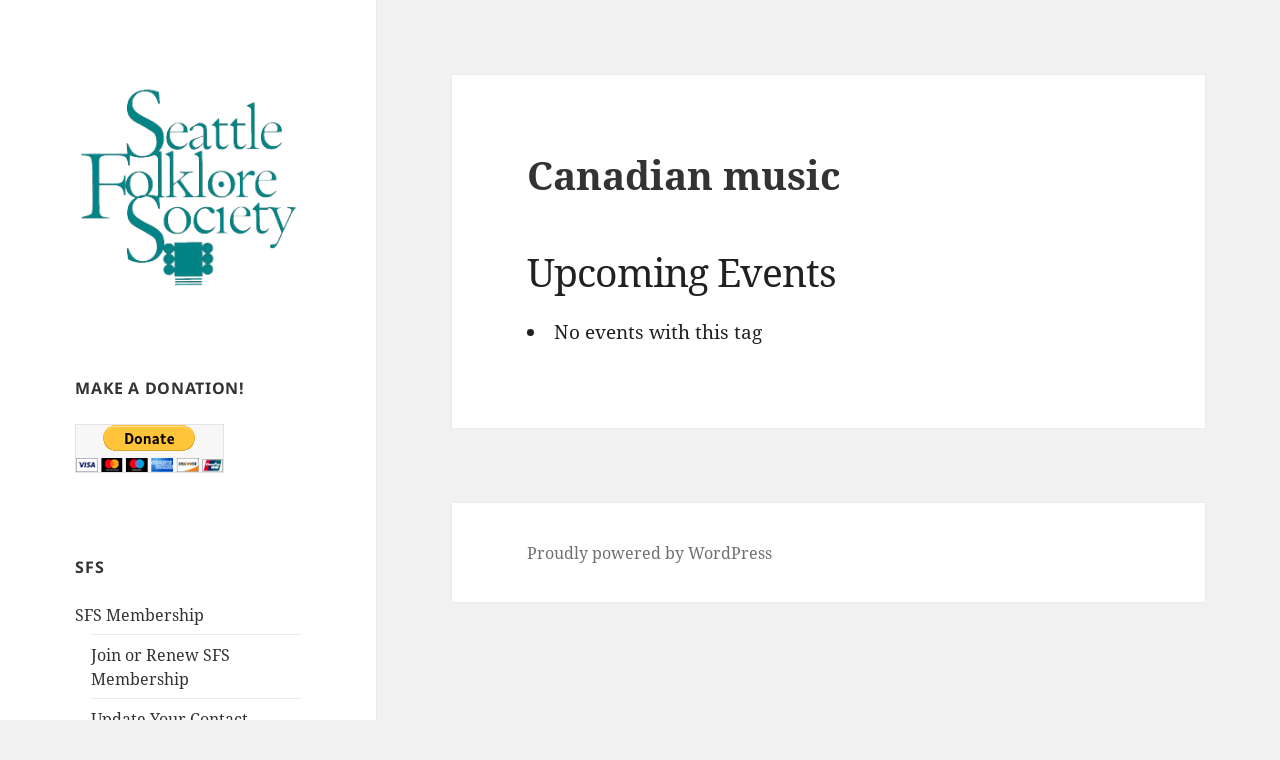

--- FILE ---
content_type: text/css
request_url: https://www.seafolklore.org/wp-content/themes/twentyfifteen/style.css?ver=20240716
body_size: 14365
content:
/*
Theme Name: Twenty Fifteen
Theme URI: https://wordpress.org/themes/twentyfifteen/
Author: the WordPress team
Author URI: https://wordpress.org/
Description: Our 2015 default theme is clean, blog-focused, and designed for clarity. Twenty Fifteen's simple, straightforward typography is readable on a wide variety of screen sizes, and suitable for multiple languages. We designed it using a mobile-first approach, meaning your content takes center-stage, regardless of whether your visitors arrive by smartphone, tablet, laptop, or desktop computer.
Version: 3.8
Requires at least: 4.1
Tested up to: 6.6
Requires PHP: 5.2.4
License: GNU General Public License v2 or later
License URI: http://www.gnu.org/licenses/gpl-2.0.html
Tags: blog, two-columns, left-sidebar, accessibility-ready, custom-background, custom-colors, custom-header, custom-logo, custom-menu, editor-style, featured-images, microformats, post-formats, rtl-language-support, sticky-post, threaded-comments, translation-ready, block-patterns
Text Domain: twentyfifteen

This theme, like WordPress, is licensed under the GPL.
Use it to make something cool, have fun, and share what you've learned with others.
*/


/**
 * Table of Contents
 *
 * 1.0 - Reset
 * 2.0 - Genericons
 * 3.0 - Typography
 * 4.0 - Elements
 * 5.0 - Forms
 * 6.0 - Navigations
 *   6.1 - Links
 *   6.2 - Menus
 * 7.0 - Accessibility
 * 8.0 - Alignments
 * 9.0 - Clearings
 * 10.0 - Header
 * 11.0 - Widgets
 * 12.0 - Content
 *    12.1 - Posts and pages
 *    12.2 - Post Formats
 *    12.3 - Comments
 * 13.0 - Footer
 * 14.0 - Media
 *    14.1 - Captions
 *    14.2 - Galleries
 * 15.0 - Multisite
 * 16.0 - Media Queries
 *    16.1 - Mobile Large
 *    16.2 - Tablet Small
 *    16.3 - Tablet Large
 *    16.4 - Desktop Small
 *    16.5 - Desktop Medium
 *    16.6 - Desktop Large
 *    16.7 - Desktop X-Large
 * 17.0 - Print
 */


/**
 * 1.0 - Reset
 *
 * Resetting and rebuilding styles have been helped along thanks to the fine
 * work of Eric Meyer, Nicolas Gallagher, Jonathan Neal, and Blueprint.
 */

html, body, div, span, applet, object, iframe, h1, h2, h3, h4, h5, h6, p, blockquote, pre, a, abbr, acronym, address, big, cite, code, del, dfn, em, font, ins, kbd, q, s, samp, small, strike, strong, sub, sup, tt, var, dl, dt, dd, ol, ul, li, fieldset, form, label, legend, table, caption, tbody, tfoot, thead, tr, th, td {
	border: 0;
	font-family: inherit;
	font-size: 100%;
	font-style: inherit;
	font-weight: inherit;
	margin: 0;
	outline: 0;
	padding: 0;
	vertical-align: baseline;
}

html {
	-webkit-box-sizing: border-box;
	-moz-box-sizing: border-box;
	box-sizing: border-box;
	font-size: 62.5%;
	overflow-y: scroll;
	-webkit-text-size-adjust: 100%;
	-ms-text-size-adjust: 100%;
}

*,
*:before,
*:after {
	-webkit-box-sizing: inherit;
	-moz-box-sizing: inherit;
	box-sizing: inherit;
}

body {
	background: #f1f1f1;
}

article,
aside,
details,
figcaption,
figure,
footer,
header,
main,
nav,
section {
	display: block;
}

ol,
ul {
	list-style: none;
}

table {
	border-collapse: separate;
	border-spacing: 0;
}

caption,
th,
td {
	font-weight: normal;
	text-align: left;
}

fieldset {
	min-width: inherit;
}

blockquote:before,
blockquote:after,
q:before,
q:after {
	content: "";
}

blockquote,
q {
	-webkit-hyphens: none;
	-moz-hyphens: none;
	-ms-hyphens: none;
	hyphens: none;
	quotes: none;
}

a:focus {
	outline: 2px solid #c1c1c1;
	outline: 2px solid rgba(51, 51, 51, 0.3);
}

a:hover,
a:active {
	outline: 0;
}

a img {
	border: 0;
}


/**
 * 2.0 - Genericons
 */

.social-navigation a:before,
.secondary-toggle:before,
.dropdown-toggle:after,
.bypostauthor > article .fn:after,
.comment-reply-title small a:before,
.comment-navigation .nav-next a:after,
.comment-navigation .nav-previous a:before,
.posted-on:before,
.byline:before,
.cat-links:before,
.tags-links:before,
.comments-link:before,
.entry-format:before,
.edit-link:before,
.full-size-link:before,
.pagination .prev:before,
.pagination .next:before,
.image-navigation a:before,
.image-navigation a:after,
.format-link .entry-title a:after,
.entry-content .more-link:after,
.entry-summary .more-link:after,
.author-link:after {
	-moz-osx-font-smoothing: grayscale;
	-webkit-font-smoothing: antialiased;
	display: inline-block;
	font-family: "Genericons";
	font-size: 16px;
	font-style: normal;
	font-weight: normal;
	font-variant: normal;
	line-height: 1;
	speak: never;
	text-align: center;
	text-decoration: inherit;
	text-transform: none;
	vertical-align: top;
}


/**
 * 3.0 Typography
 */

body,
button,
input,
select,
textarea {
	color: #333;
	font-family: "Noto Serif", serif;
	font-size: 15px;
	font-size: 1.5rem;
	line-height: 1.6;
}

h1,
h2,
h3,
h4,
h5,
h6 {
	clear: both;
	font-weight: 700;
}

p {
	margin-bottom: 1.6em;
}

b,
strong {
	font-weight: 700;
}

dfn,
cite,
em,
i {
	font-style: italic;
}

blockquote {
	border-left: 4px solid #707070;
	border-left: 4px solid rgba(51, 51, 51, 0.7);
	color: #707070;
	color: rgba(51, 51, 51, 0.7);
	font-size: 18px;
	font-size: 1.8rem;
	font-style: italic;
	line-height: 1.6667;
	margin-bottom: 1.6667em;
	padding-left: 0.7778em;
}

blockquote p {
	margin-bottom: 1.6667em;
}

blockquote > p:last-child {
	margin-bottom: 0;
}

blockquote cite,
blockquote small {
	color: #333;
	font-size: 15px;
	font-size: 1.5rem;
	font-family: "Noto Sans", sans-serif;
	line-height: 1.6;
}

blockquote em,
blockquote i,
blockquote cite {
	font-style: normal;
}

blockquote strong,
blockquote b {
	font-weight: 400;
}

address {
	font-style: italic;
	margin: 0 0 1.6em;
}

code,
kbd,
tt,
var,
samp,
pre {
	font-family: Inconsolata, monospace;
	-webkit-hyphens: none;
	-moz-hyphens: none;
	-ms-hyphens: none;
	hyphens: none;
}

pre {
	background-color: transparent;
	background-color: rgba(0, 0, 0, 0.01);
	border: 1px solid #eaeaea;
	border: 1px solid rgba(51, 51, 51, 0.1);
	line-height: 1.2;
	margin-bottom: 1.6em;
	max-width: 100%;
	overflow: auto;
	padding: 0.8em;
	white-space: pre;
	white-space: pre-wrap;
	word-wrap: break-word;
}

abbr[title] {
	border-bottom: 1px dotted #eaeaea;
	border-bottom: 1px dotted rgba(51, 51, 51, 0.1);
	cursor: help;
}

mark,
ins {
	background-color: #fff9c0;
	text-decoration: none;
}

sup,
sub {
	font-size: 75%;
	height: 0;
	line-height: 0;
	position: relative;
	vertical-align: baseline;
}

sup {
	bottom: 1ex;
}

sub {
	top: .5ex;
}

small {
	font-size: 75%;
}

big {
	font-size: 125%;
}


/**
 * 4.0 Elements
 */

hr {
	background-color: #eaeaea;
	background-color: rgba(51, 51, 51, 0.1);
	border: 0;
	height: 1px;
	margin-bottom: 1.6em;
}

ul,
ol {
	margin: 0 0 1.6em 1.3333em;
}

ul {
	list-style: disc;
}

ol {
	list-style: decimal;
}

li > ul,
li > ol {
	margin-bottom: 0;
}

dl {
	margin-bottom: 1.6em;
}

dt {
	font-weight: bold;
}

dd {
	margin-bottom: 1.6em;
}

table,
th,
td {
	border: 1px solid #eaeaea;
	border: 1px solid rgba(51, 51, 51, 0.1);
}

table {
	border-collapse: separate;
	border-spacing: 0;
	border-width: 1px 0 0 1px;
	margin: 0 0 1.6em;
	table-layout: fixed; /* Prevents HTML tables from becoming too wide */
	width: 100%;
}

caption,
th,
td {
	font-weight: normal;
	text-align: left;
}

th {
	border-width: 0 1px 1px 0;
	font-weight: 700;
}

td {
	border-width: 0 1px 1px 0;
}

th, td {
	padding: 0.4em;
}

img {
	-ms-interpolation-mode: bicubic;
	border: 0;
	height: auto;
	max-width: 100%;
	vertical-align: middle;
}

figure {
	margin: 0;
}

del {
	opacity: 0.8;
}

/* Placeholder text color -- selectors need to be separate to work. */

::-webkit-input-placeholder {
	color: rgba(51, 51, 51, 0.7);
	font-family: "Noto Sans", sans-serif;
}

:-moz-placeholder {
	color: rgba(51, 51, 51, 0.7);
	font-family: "Noto Sans", sans-serif;
}

::-moz-placeholder {
	color: rgba(51, 51, 51, 0.7);
	font-family: "Noto Sans", sans-serif;
	opacity: 1; /* Since FF19 lowers the opacity of the placeholder by default */
}

:-ms-input-placeholder {
	color: rgba(51, 51, 51, 0.7);
	font-family: "Noto Sans", sans-serif;
}


/**
 * 5.0 Forms
 */

button,
input,
select,
textarea {
	background-color: #f7f7f7;
	border-radius: 0;
	font-size: 16px;
	font-size: 1.6rem;
	line-height: 1.5;
	margin: 0;
	max-width: 100%;
	vertical-align: baseline;
}

button,
input {
	-webkit-hyphens: none;
	-moz-hyphens: none;
	-ms-hyphens: none;
	hyphens: none;
	line-height: normal;
}

input,
textarea {
	background-image: -webkit-linear-gradient(rgba(255, 255, 255, 0), rgba(255, 255, 255, 0)); /* Removing the inner shadow on iOS inputs */
	border: 1px solid #eaeaea;
	border: 1px solid rgba(51, 51, 51, 0.1);
	color: #707070;
	color: rgba(51, 51, 51, 0.7);
}

input:focus,
textarea:focus {
	background-color: #fff;
	border: 1px solid #c1c1c1;
	border: 1px solid rgba(51, 51, 51, 0.3);
	color: #333;
}

input:focus,
select:focus {
	outline: 2px solid #c1c1c1;
	outline: 2px solid rgba(51, 51, 51, 0.3);
}

button[disabled],
input[disabled],
select[disabled],
textarea[disabled] {
	cursor: default;
	opacity: .5;
}

button,
input[type="button"],
input[type="reset"],
input[type="submit"] {
	-webkit-appearance: button;
	background-color: #333;
	border: 0;
	color: #fff;
	cursor: pointer;
	font-family: "Noto Sans", sans-serif;
	font-size: 12px;
	font-size: 1.2rem;
	font-weight: 700;
	padding: 0.7917em 1.5em;
	text-transform: uppercase;
}

button:hover,
input[type="button"]:hover,
input[type="reset"]:hover,
input[type="submit"]:hover,
button:focus,
input[type="button"]:focus,
input[type="reset"]:focus,
input[type="submit"]:focus {
	background-color: #707070;
	background-color: rgba(51, 51, 51, 0.7);
	outline: 0;
}

input[type="search"] {
	-webkit-appearance: textfield;
}

input[type="search"]::-webkit-search-cancel-button,
input[type="search"]::-webkit-search-decoration {
	-webkit-appearance: none;
}

button::-moz-focus-inner,
input::-moz-focus-inner {
	border: 0;
	padding: 0;
}

input[type="text"],
input[type="email"],
input[type="url"],
input[type="password"],
input[type="search"],
textarea {
	padding: 0.375em;
	width: 100%;
}

textarea {
	overflow: auto;
	vertical-align: top;
}

input[type="text"]:focus,
input[type="email"]:focus,
input[type="url"]:focus,
input[type="password"]:focus,
input[type="search"]:focus,
textarea:focus {
	outline: 0;
}

.post-password-form {
	position: relative;
}

.post-password-form label {
	color: #707070;
	color: rgba(51, 51, 51, 0.7);
	display: block;
	font-family: "Noto Sans", sans-serif;
	font-size: 12px;
	font-size: 1.2rem;
	font-weight: 700;
	letter-spacing: 0.04em;
	line-height: 1.5;
	text-transform: uppercase;
}

.post-password-form input[type="submit"] {
	padding: 0.7917em;
	position: absolute;
	right: 0;
	bottom: 0;
}

input[type="checkbox"],
input[type="radio"] {
	padding: 0;
}

.search-form input[type="submit"],
.widget .search-form input[type="submit"] {
	padding: 0;
}


/**
 * 6.0 Navigations
 */


/**
 * 6.1 Links
 */

a {
	color: #333;
	text-decoration: none;
}

a:hover,
a:focus {
	color: #707070;
	color: rgba(51, 51, 51, 0.7);
}


/**
 * 6.2 Menus
 */

.main-navigation a {
	display: block;
	padding: 0.8em 0;
	position: relative;
	text-decoration: none;
}

.main-navigation ul {
	list-style: none;
	margin: 0;
}

.main-navigation ul ul {
	display: none;
	margin-left: 0.8em;
}

.main-navigation ul .toggled-on {
	display: block;
}

.main-navigation li {
	border-top: 1px solid #eaeaea;
	border-top: 1px solid rgba(51, 51, 51, 0.1);
	position: relative;
}

.main-navigation .current-menu-item > a,
.main-navigation .current-menu-ancestor > a {
	font-weight: 700;
}

.main-navigation .nav-menu > ul > li:first-child,
.main-navigation .nav-menu > li:first-child {
	border-top: 0;
}

.main-navigation .menu-item-has-children > a {
	padding-right: 48px;
}

.main-navigation .menu-item-description {
	color: #707070;
	color: rgba(51, 51, 51, 0.7);
	font-family: "Noto Sans", sans-serif;
	font-size: 12px;
	font-size: 1.2rem;
	font-weight: 400;
	line-height: 1.5;
	margin-top: 0.5em;
}

.no-js .main-navigation ul ul {
	display: block;
}

.dropdown-toggle {
	background-color: transparent;
	border: 0;
	-webkit-box-sizing: content-box;
	-moz-box-sizing: content-box;
	box-sizing: content-box;
	content: "";
	height: 42px;
	padding: 0;
	position: absolute;
	text-transform: lowercase; /* Stop screen readers to read the text as capital letters */
	top: 3px;
	right: 0;
	width: 42px;
}

.dropdown-toggle:after {
	color: #333;
	content: "\f431";
	font-size: 24px;
	line-height: 42px;
	position: relative;
	top: 0;
	left: 1px;
	width: 42px;
}

.dropdown-toggle:hover,
.dropdown-toggle:focus {
	background-color: #eaeaea;
	background-color: rgba(51, 51, 51, 0.1);
}

.dropdown-toggle:focus {
	outline: 1px solid #c1c1c1;
	outline: 1px solid rgba(51, 51, 51, 0.3);
}

.dropdown-toggle.toggle-on:after {
	content: "\f432";
}

.social-navigation {
	margin: 9.0909% 0;
}

.social-navigation ul {
	list-style: none;
	margin: 0 0 -1.6em 0;
}

.social-navigation li {
	float: left;
}

.social-navigation a {
	display: block;
	height: 3.2em;
	position: relative;
	width: 3.2em;
}

.social-navigation a:before {
	content: "\f415";
	font-size: 24px;
	position: absolute;
	top: 0;
	left: 0;
}

.social-navigation a[href*="codepen.io"]:before {
	content: "\f216";
}

.social-navigation a[href*="digg.com"]:before {
	content: "\f221";
}

.social-navigation a[href*="dribbble.com"]:before {
	content: "\f201";
}

.social-navigation a[href*="dropbox.com"]:before {
	content: "\f225";
}

.social-navigation a[href*="facebook.com"]:before {
	content: "\f203";
}

.social-navigation a[href*="flickr.com"]:before {
	content: "\f211";
}

.social-navigation a[href*="foursquare.com"]:before {
	content: "\f226";
}

.social-navigation a[href*="plus.google.com"]:before {
	content: "\f206";
}

.social-navigation a[href*="github.com"]:before {
	content: "\f200";
}

.social-navigation a[href*="instagram.com"]:before {
	content: "\f215";
}

.social-navigation a[href*="linkedin.com"]:before {
	content: "\f208";
}

.social-navigation a[href*="pinterest.com"]:before {
	content: "\f210";
}

.social-navigation a[href*="getpocket.com"]:before {
	content: "\f224";
}

.social-navigation a[href*="polldaddy.com"]:before {
	content: "\f217";
}

.social-navigation a[href*="reddit.com"]:before {
	content: "\f222";
}

.social-navigation a[href*="stumbleupon.com"]:before {
	content: "\f223";
}

.social-navigation a[href*="tumblr.com"]:before {
	content: "\f214";
}

.social-navigation a[href*="twitter.com"]:before {
	content: "\f202";
}

.social-navigation a[href*="vimeo.com"]:before {
	content: "\f212";
}

.social-navigation a[href*="wordpress.com"]:before,
.social-navigation a[href*="wordpress.org"]:before {
	content: "\f205";
}

.social-navigation a[href*="youtube.com"]:before {
	content: "\f213";
}

.social-navigation a[href*="mailto:"]:before {
	content: "\f410";
}

.social-navigation a[href*="spotify.com"]:before {
	content: "\f515";
}

.social-navigation a[href*="twitch.tv"]:before {
	content: "\f516";
}

.social-navigation a[href$="/feed/"]:before {
	content: "\f413";
}

.social-navigation a[href*="path.com"]:before {
	content: "\f219";
}

.social-navigation a[href*="skype.com"]:before {
	content: "\f220";
}

.secondary-toggle {
	background-color: transparent;
	border: 1px solid #eaeaea;
	border: 1px solid rgba(51, 51, 51, 0.1);
	height: 42px;
	overflow: hidden;
	padding: 0;
	position: absolute;
	top: 50%;
	right: 0;
	text-align: center;
	-webkit-transform: translateY(-50%);
	-ms-transform: translateY(-50%);
	transform: translateY(-50%);
	width: 42px;
}

.secondary-toggle:before {
	color: #333;
	content: "\f419";
	line-height: 40px;
	width: 40px;
}

.secondary-toggle:hover,
.secondary-toggle:focus {
	background-color: transparent;
	border: 1px solid #c1c1c1;
	border: 1px solid rgba(51, 51, 51, 0.3);
	outline: 0;
}

.secondary-toggle.toggled-on:before {
	content: "\f405";
	font-size: 32px;
	position: relative;
	top: 1px;
	left: -1px;
}

.post-navigation {
	background-color: #fff;
	border-top: 1px solid #eaeaea;
	border-top: 1px solid rgba(51, 51, 51, 0.1);
	font-weight: 700;
}

.post-navigation a {
	display: block;
	padding: 3.8461% 7.6923%;
}

.post-navigation span {
	display: block;
}

.post-navigation .meta-nav {
	color: #707070;
	color: rgba(51, 51, 51, 0.7);
	font-family: "Noto Sans", sans-serif;
	font-size: 12px;
	font-size: 1.2rem;
	letter-spacing: 0.04em;
	line-height: 1.5;
	position: relative;
	text-transform: uppercase;
	z-index: 2;
}

.post-navigation .post-title {
	font-family: "Noto Serif", serif;
	font-size: 18px;
	font-size: 1.8rem;
	line-height: 1.3333;
	position: relative;
	z-index: 2;
}

.post-navigation .nav-next,
.post-navigation .nav-previous {
	background-position: center;
	background-size: cover;
	position: relative;
}

.post-navigation a:before {
	content: "";
	display: block;
	height: 100%;
	position: absolute;
	top: 0;
	left: 0;
	width: 100%;
	z-index: 1;
}

.post-navigation a:hover:before,
.post-navigation a:focus:before {
	opacity: 0.5;
}

.post-navigation .meta-nav {
	opacity: 0.8;
}

.post-navigation div + div {
	border-top: 1px solid #eaeaea;
	border-top: 1px solid rgba(51, 51, 51, 0.1);
}

.pagination {
	background-color: #fff;
	border-top: 1px solid rgba(51, 51, 51, 0.1);
	font-family: "Noto Sans", sans-serif;
}

.pagination .nav-links {
	min-height: 3.2em;
	position: relative;
	text-align: center;
}

/* reset screen-reader-text */
.pagination .current .screen-reader-text {
	position: static !important;
}

.pagination .page-numbers {
	display: none;
	line-height: 3.2em;
	padding: 0 0.6667em;
}

.pagination .page-numbers.current {
	text-transform: uppercase;
}

.pagination .current {
	display: inline-block;
	font-weight: 700;
}

.pagination .prev,
.pagination .next {
	-webkit-tap-highlight-color: rgba(255, 255, 255, 0.3);
	background-color: #333;
	color: #fff;
	display: inline-block;
	height: 48px;
	overflow: hidden;
	padding: 0;
	position: absolute;
	width: 48px;
}

.pagination .prev:before,
.pagination .next:before {
	font-size: 32px;
	height: 48px;
	line-height: 48px;
	position: relative;
	width: 48px;
}

.pagination .prev:hover,
.pagination .prev:focus,
.pagination .next:hover,
.pagination .next:focus {
	background-color: #707070;
	background-color: rgba(51, 51, 51, 0.7);
}

.pagination .prev {
	left: 0;
}

.pagination .prev:before {
	content: "\f430";
	left: -1px;
}

.pagination .next {
	right: 0;
}

.pagination .next:before {
	content: "\f429";
	right: -1px;
}

.image-navigation,
.comment-navigation {
	color: #707070;
	color: rgba(51, 51, 51, 0.7);
	font-size: 12px;
	font-size: 1.2rem;
	font-family: "Noto Sans", sans-serif;
	font-weight: 700;
	line-height: 1.5;
	text-transform: uppercase;
}

.image-navigation a,
.comment-navigation a {
	color: #707070;
	color: rgba(51, 51, 51, 0.7);
}

.image-navigation a:hover,
.image-navigation a:focus,
.comment-navigation a:hover,
.comment-navigation a:focus {
	color: #333;
}

.image-navigation .nav-previous:not(:empty),
.image-navigation .nav-next:not(:empty),
.comment-navigation .nav-previous:not(:empty),
.comment-navigation .nav-next:not(:empty) {
	display: inline-block;
}

.image-navigation .nav-previous:not(:empty) + .nav-next:not(:empty):before,
.comment-navigation .nav-previous:not(:empty) + .nav-next:not(:empty):before {
	content: "\2215";
	font-weight: 400;
	margin: 0 0.7em;
}

.image-navigation .nav-previous a:before,
.comment-navigation .nav-previous a:before {
	content: "\f430";
	margin-right: 0.2em;
	position: relative;
}

.image-navigation .nav-next a:after,
.comment-navigation .nav-next a:after {
	content: "\f429";
	margin-left: 0.2em;
	position: relative;
}

.comment-navigation {
	border-top: 1px solid #eaeaea;
	border-top: 1px solid rgba(51, 51, 51, 0.1);
	border-bottom: 1px solid #eaeaea;
	border-bottom: 1px solid rgba(51, 51, 51, 0.1);
	padding: 2em 0;
}

.comments-title + .comment-navigation {
	border-bottom: 0;
}

.image-navigation {
	padding: 0 7.6923%;
}

.image-navigation .nav-previous:not(:empty),
.image-navigation .nav-next:not(:empty) {
	margin-bottom: 2em;
}


/**
 * 7.0 Accessibility
 */

/* Text meant only for screen readers */
.says,
.screen-reader-text {
	clip: rect(1px, 1px, 1px, 1px);
	height: 1px;
	overflow: hidden;
	position: absolute !important;
	width: 1px;
}

/* must have higher specificity than alternative color schemes inline styles */
.site .skip-link {
	background-color: #f1f1f1;
	box-shadow: 0 0 1px 1px rgba(0, 0, 0, 0.2);
	color: #21759b;
	display: block;
	font: bold 14px/normal "Noto Sans", sans-serif;
	left: -9999em;
	outline: none;
	padding: 15px 23px 14px;
	text-decoration: none;
	text-transform: none;
	top: -9999em;
}

.logged-in .site .skip-link {
	box-shadow: 0 0 2px 2px rgba(0, 0, 0, 0.6);
	font: bold 14px/normal "Open Sans", sans-serif;
}

.site .skip-link:focus {
	clip: auto;
	height: auto;
	left: 6px;
	top: 7px;
	width: auto;
	z-index: 100000;
}


/**
 * 8.0 Alignments
 */

.alignleft {
	display: inline;
	float: left;
}

.alignright {
	display: inline;
	float: right;
}

.aligncenter {
	display: block;
	margin-right: auto;
	margin-left: auto;
}

blockquote.alignleft,
.wp-caption.alignleft,
img.alignleft {
	margin: 0.4em 1.6em 1.6em 0;
}

blockquote.alignright,
.wp-caption.alignright,
img.alignright {
	margin: 0.4em 0 1.6em 1.6em;
}

blockquote.aligncenter,
.wp-caption.aligncenter,
img.aligncenter {
	clear: both;
	margin-top: 0.4em;
	margin-bottom: 1.6em;
}

.wp-caption.alignleft,
.wp-caption.alignright,
.wp-caption.aligncenter {
	margin-bottom: 1.2em;
}


/**
 * 9.0 Clearings
 */

.clear:before,
.clear:after,
.site:before,
.site:after,
.entry-content:before,
.entry-content:after,
.comment-content:before,
.comment-content:after,
.site-content:before,
.site-content:after,
.nav-links:before,
.nav-links:after,
.comment-navigation:before,
.comment-navigation:after,
.social-navigation ul:before,
.social-navigation ul:after,
.textwidget:before,
.textwidget:after {
	content: "";
	display: table;
}

.clear:after,
.site:after,
.entry-content:after,
.comment-content:after,
.site-content:after,
.nav-links:after,
.comment-navigation:after,
.social-navigation ul:after,
.textwidget:after {
	clear: both;
}


/**
 * 10.0 Header
 */

.site-header {
	background-color: #fff;
	border-bottom: 1px solid rgba(51, 51, 51, 0.1);
	padding: 7.6923%;
}

.site-branding {
	min-height: 2em;
	padding-right: 60px;
	position: relative;
}

.site-title {
	font-family: "Noto Sans", sans-serif;
	font-size: 22px;
	font-size: 2.2rem;
	font-weight: 700;
	line-height: 1.3636;
	margin-bottom: 0;
}

.custom-logo {
	max-height: 84px;
	width: auto;
}

.wp-custom-logo .site-title {
	margin-top: 0.545454545em;
}

.site-description {
	display: none;
	font-family: "Noto Sans", sans-serif;
	font-size: 12px;
	font-size: 1.2rem;
	font-weight: 400;
	line-height: 1.5;
	margin: 0.5em 0 0;
	opacity: 0.7;
}


/**
 * 11.0 Widgets
 */

.widget {
	color: #707070;
	color: rgba(51, 51, 51, 0.7);
	-webkit-hyphens: auto;
	-moz-hyphens: auto;
	-ms-hyphens: auto;
	hyphens: auto;
	margin: 0 auto 9.09090%;
	width: 100%;
	word-wrap: break-word;
}

.widget pre {
	line-height: 1.2;
}

.widget button,
.widget input,
.widget select,
.widget textarea {
	font-size: 16px;
	font-size: 1.6rem;
	line-height: 1.5;
}

.widget button,
.widget input {
	line-height: normal;
}

.widget button,
.widget input[type="button"],
.widget input[type="reset"],
.widget input[type="submit"] {
	font-size: 12px;
	font-size: 1.2rem;
	padding: 0.7917em 1.5833em;
}

.widget input[type="text"],
.widget input[type="email"],
.widget input[type="url"],
.widget input[type="password"],
.widget input[type="search"],
.widget textarea {
	padding: 0.375em;
}

.widget-title {
	color: #333;
	font-family: "Noto Sans", sans-serif;
	margin: 0 0 1.6em;
	letter-spacing: 0.04em;
	text-transform: uppercase;
}

.widget > :last-child,
.widget > nav > :last-child {
	margin-bottom: 0;
}

.widget_calendar table {
	margin: 0;
}

.widget_calendar .wp-calendar-nav {
	display: table;
	width: 100%;
}

.widget_calendar .wp-calendar-nav span {
	display: table-cell;
}

.widget_calendar .wp-calendar-nav-prev,
.widget_calendar .wp-calendar-nav-next {
	width: 40%;
}

.widget_calendar td,
.widget_calendar th,
.widget_calendar .wp-calendar-nav span {
	line-height: 2.3333;
	text-align: center;
	padding: 0;
}

.widget_calendar caption {
	font-family: "Noto Serif", serif;
	font-weight: 700;
	margin: 0 0 1.6em;
	letter-spacing: 0.04em;
	text-transform: uppercase;
}

.widget_calendar tbody a {
	-webkit-tap-highlight-color: rgba(255, 255, 255, 0.3);
	background-color: #333;
	color: #fff;
	display: block;
	font-weight: 700;
}

.widget_calendar tbody a:hover,
.widget_calendar tbody a:focus {
	background-color: #707070;
	background-color: rgba(51, 51, 51, 0.7);
	color: #fff;
}

.widget_archive a,
.widget_categories a,
.widget_links a,
.widget_meta a,
.widget_nav_menu a,
.widget_pages a,
.widget_recent_comments a,
.widget_recent_entries a {
	border: 0;
}

.widget_archive ul,
.widget_categories ul,
.widget_links ul,
.widget_meta ul,
.widget_nav_menu ul,
.widget_pages ul,
.widget_recent_comments ul,
.widget_recent_entries ul {
	list-style: none;
	margin: 0;
}

.widget_archive li,
.widget_categories li,
.widget_links li,
.widget_meta li,
.widget_nav_menu li,
.widget_pages li,
.widget_recent_comments li,
.widget_recent_entries li {
	border-top: 1px solid #eaeaea;
	border-top: 1px solid rgba(51, 51, 51, 0.1);
	padding: 0.7667em 0;
}

.widget_archive li:first-child,
.widget_categories li:first-child,
.widget_links li:first-child,
.widget_meta li:first-child,
.widget_nav_menu li:first-child,
.widget_pages li:first-child,
.widget_recent_comments li:first-child,
.widget_recent_entries li:first-child {
	border-top: 0;
	padding-top: 0;
}

.widget_archive li:last-child,
.widget_categories li:last-child,
.widget_links li:last-child,
.widget_meta li:last-child,
.widget_nav_menu li:last-child,
.widget_pages li:last-child,
.widget_recent_comments li:last-child,
.widget_recent_entries li:last-child {
	padding-bottom: 0;
}

.widget_categories .children,
.widget_nav_menu .sub-menu,
.widget_pages .children {
	border-top: 1px solid #eaeaea;
	border-top: 1px solid rgba(51, 51, 51, 0.1);
	margin: 0.7667em 0 0 0.8em;
	padding-top: 0.7667em;
}

.widget_recent_entries .post-date {
	display: block;
}

.widget_rss ul {
	list-style: none;
	margin: 0;
}

.widget_rss li {
	margin-bottom: 1.6em;
}

.widget_rss ul:last-child,
.widget_rss li:last-child {
	margin-bottom: 0;
}

.widget_rss .rsswidget {
	border: 0;
	font-weight: 700;
}

.widget_rss .rsswidget img {
	margin-top: -4px;
}

.widget_rss .rss-date,
.widget_rss cite {
	font-family: "Noto Sans", sans-serif;
	font-size: 12px;
	font-size: 1.2rem;
	font-style: normal;
	display: block;
	line-height: 2;
	opacity: 0.8;
}

.textwidget > :last-child {
	margin-bottom: 0;
}

.textwidget a {
	border-bottom: 1px solid #333;
}

.textwidget a:hover,
.textwidget a:focus {
	border-bottom: 0;
}

.textwidget ul,
.textwidget ol {
	margin-left: 1.6em;
}

.tagcloud ul {
	list-style-type: none;
}

.tagcloud ul li {
	display: inline-block;
}

/**
 * 12.0 Content
 */

.secondary {
	background-color: #fff;
	display: none;
	padding: 0 7.6923%;
}

.secondary.toggled-on {
	border-top: 1px solid transparent;
	border-bottom: 1px solid transparent;
	display: block;
}

.widget-area {
	margin: 9.09090% auto 0;
}

.site-footer {
	background-color: #fff;
	border-top: 1px solid rgba(51, 51, 51, 0.1);
	padding: 3.84615% 7.6923%;
}


/**
 * 12.1 Posts and pages
 */

.hentry {
	background-color: #fff;
	padding-top: 7.6923%;
	position: relative;
}

.hentry.has-post-thumbnail {
	padding-top: 0;
}

.hentry.sticky:not(.has-post-thumbnail) {
	padding-top: -webkit-calc(7.6923% + 24px);
	padding-top: calc(7.6923% + 24px);
}

.hentry + .hentry {
	border-top: 1px solid rgba(51, 51, 51, 0.1);
}

.post-thumbnail {
	border: 0;
	display: block;
	margin-bottom: 2.4em;
}
.post-thumbnail img {
	display: block;
	margin: 0 auto;
}

a.post-thumbnail:hover,
a.post-thumbnail:focus {
	opacity: 0.85;
}

.entry-header {
	padding: 0 7.6923%;
}

.entry-title {
	font-size: 26px;
	font-size: 2.6rem;
	line-height: 1.1538;
	margin-bottom: 0.9231em;
}

.entry-content,
.entry-summary {
	padding: 0 7.6923% 7.6923%;
}

.entry-content > :last-child,
.entry-summary > :last-child {
	margin-bottom: 0;
}

.entry-content,
.entry-summary,
.page-content,
.comment-content {
	-webkit-hyphens: auto;
	-moz-hyphens: auto;
	-ms-hyphens: auto;
	hyphens: auto;
	word-wrap: break-word;
}

.entry-content h1,
.entry-summary h1,
.page-content h1,
.comment-content h1 {
	font-size: 26px;
	font-size: 2.6rem;
	line-height: 1.1538;
	margin-top: 1.8462em;
	margin-bottom: 0.9231em;
}

.entry-content h2,
.entry-summary h2,
.page-content h2,
.comment-content h2 {
	font-size: 22px;
	font-size: 2.2rem;
	line-height: 1.3636;
	margin-top: 2.1818em;
	margin-bottom: 1.0909em;
}

.entry-content h3,
.entry-summary h3,
.page-content h3,
.comment-content h3 {
	font-size: 18px;
	font-size: 1.8rem;
	line-height: 1.3333;
	margin-top: 2.6667em;
	margin-bottom: 1.3333em;
}

.entry-content h4,
.entry-content h5,
.entry-content h6,
.entry-summary h4,
.entry-summary h5,
.entry-summary h6,
.page-content h4,
.page-content h5,
.page-content h6,
.comment-content h4,
.comment-content h5,
.comment-content h6 {
	font-size: 15px;
	font-size: 1.5rem;
	line-height: 1.2;
	margin-top: 3.2em;
	margin-bottom: 1.6em;
}

.entry-content h5,
.entry-content h6,
.entry-summary h5,
.entry-summary h6,
.page-content h5,
.page-content h6,
.comment-content h5,
.comment-content h6 {
	letter-spacing: 0.1em;
	text-transform: uppercase;
}

.entry-content > h1:first-child,
.entry-content > h2:first-child,
.entry-content > h3:first-child,
.entry-content > h4:first-child,
.entry-content > h5:first-child,
.entry-content > h6:first-child,
.entry-summary > h1:first-child,
.entry-summary > h2:first-child,
.entry-summary > h3:first-child,
.entry-summary > h4:first-child,
.entry-summary > h5:first-child,
.entry-summary > h6:first-child,
.page-content > h1:first-child,
.page-content > h2:first-child,
.page-content > h3:first-child,
.page-content > h4:first-child,
.page-content > h5:first-child,
.page-content > h6:first-child,
.comment-content > h1:first-child,
.comment-content > h2:first-child,
.comment-content > h3:first-child,
.comment-content > h4:first-child,
.comment-content > h5:first-child,
.comment-content > h6:first-child {
	margin-top: 0;
}

.entry-content a,
.entry-summary a,
.page-content a,
.comment-content a,
.pingback .comment-body > a {
	border-bottom: 1px solid #333;
}

.entry-content a:hover,
.entry-content a:focus,
.entry-summary a:hover,
.entry-summary a:focus,
.page-content a:hover,
.page-content a:focus,
.comment-content a:hover,
.comment-content a:focus,
.pingback .comment-body > a:hover,
.pingback .comment-body > a:focus {
	border-bottom: 0;
}

.entry-content a img,
.entry-summary a img,
.page-content a img,
.comment-content a img {
	display: block;
}

.entry-content .more-link,
.entry-summary .more-link:after {
	white-space: nowrap;
}

.entry-content .more-link:after,
.entry-summary .more-link:after {
	content: "\f429";
	font-size: 16px;
	position: relative;
	top: 5px;
}

.author-info {
	border-top: 1px solid #eaeaea;
	border-top: 1px solid rgba(51, 51, 51, 0.1);
	margin: 0 7.6923%;
	padding: 7.6923% 0;
}

.author-info .avatar {
	float: left;
	height: 36px;
	margin: 0 1.6em 1.6em 0;
	width: 36px;
}

.author-heading {
	color: #707070;
	color: rgba(51, 51, 51, 0.7);
	font-family: "Noto Sans", sans-serif;
	font-size: 12px;
	font-size: 1.2rem;
	letter-spacing: 0.04em;
	margin-bottom: 1.5em;
	text-transform: uppercase;
}

.author-title {
	clear: none;
}

.author-bio {
	font-size: 12px;
	font-size: 1.2rem;
	line-height: 1.5;
	overflow: hidden;
	padding-bottom: 1px;
}

.author-description {
	-webkit-hyphens: auto;
	-moz-hyphens: auto;
	-ms-hyphens: auto;
	hyphens: auto;
	word-wrap: break-word;
}

.author-description a {
	border-bottom: 1px solid #333;
}

.author-description a:hover,
.author-description a:focus {
	border-bottom: 0;
}

.author-description > :last-child {
	margin-bottom: 0;
}

.author-link {
	white-space: nowrap;
}

.author-link:after {
	content: "\f429";
	position: relative;
	top: 1px;
}

.entry-footer {
	background-color: #f7f7f7;
	color: #707070;
	color: rgba(51, 51, 51, 0.7);
	font-family: "Noto Sans", sans-serif;
	font-size: 12px;
	font-size: 1.2rem;
	line-height: 1.5;
	padding: 3.8461% 7.6923%;
}

.entry-footer a {
	border-bottom: 1px solid transparent;
	color: #707070;
	color: rgba(51, 51, 51, 0.7);
}

.entry-footer a:hover {
	border-bottom: 1px solid #333;
}

.entry-footer a:hover,
.entry-footer a:focus {
	color: #333;
}

.sticky-post {
	background-color: #333;
	color: #fff;
	font-weight: 700;
	letter-spacing: 0.04em;
	padding: 0.25em 0.5em;
	position: absolute;
	top: 0;
	text-transform: uppercase;
}

.updated:not(.published) {
	display: none;
}

.sticky .posted-on {
	display: none;
}

.posted-on:before,
.byline:before,
.cat-links:before,
.tags-links:before,
.comments-link:before,
.entry-format:before,
.edit-link:before,
.full-size-link:before {
	margin-right: 2px;
	position: relative;
}

.posted-on,
.byline,
.cat-links,
.tags-links,
.comments-link,
.entry-format,
.full-size-link {
	margin-right: 1em;
}

.format-aside .entry-format:before {
	content: "\f101";
}

.format-image .entry-format:before {
	content: "\f473";
}

.format-gallery .entry-format:before {
	content: "\f103";
}

.format-video .entry-format:before {
	content: "\f104";
}

.format-status .entry-format:before {
	content: "\f105";
}

.format-quote .entry-format:before {
	content: "\f106";
}

.format-link .entry-format:before {
	content: "\f107";
}

.format-chat .entry-format:before {
	content: "\f108";
}

.format-audio .entry-format:before {
	content: "\f109";
}

.posted-on:before {
	content: "\f307";
}

.byline:before {
	content: "\f304";
}

.cat-links:before {
	content: "\f301";
}

.tags-links:before {
	content: "\f302";
}

.comments-link:before {
	content: "\f300";
}

.full-size-link:before {
	content: "\f402";
}

.edit-link:before {
	content: "\f411";
}

.comments-link,
.edit-link {
	white-space: nowrap;
}

.page-header {
	background-color: #fff;
	border-bottom: 1px solid rgba(51, 51, 51, 0.1);
	padding: 7.6923%;
}

.page-title {
	font-family: "Noto Serif", serif;
	font-size: 18px;
	font-size: 1.8rem;
	line-height: 1.3333;
}

.taxonomy-description {
	color: #707070;
	color: rgba(51, 51, 51, 0.7);
	padding-top: 0.4em;
}

.taxonomy-description a {
	border-bottom: 1px solid #333;
}

.taxonomy-description a:hover,
.taxonomy-description a:focus {
	border-bottom: 0;
}

.taxonomy-description > :last-child {
	margin-bottom: 0;
}

.page-content {
	background-color: #fff;
	padding: 7.6923%;
}

.page-content > :last-child {
	margin-bottom: 0;
}

.page-links {
	clear: both;
	font-family: "Noto Sans", sans-serif;
	margin-bottom: 1.3333em;
}

.page-links a,
.page-links > span {
	border: 1px solid #eaeaea;
	border: 1px solid rgba(51, 51, 51, 0.1);
	display: inline-block;
	font-size: 12px;
	font-size: 1.2rem;
	height: 2em;
	line-height: 2;
	margin: 0 0.3333em 0.3333em 0;
	text-align: center;
	width: 2em;
}

.page-links a {
	-webkit-tap-highlight-color: rgba(255, 255, 255, 0.3);
	background-color: #333;
	border-color: #333;
	color: #fff;
}

.page-links a:hover,
.page-links a:focus {
	background-color: #707070;
	background-color: rgba(51, 51, 51, 0.7);
	border-color: transparent;
	color: #fff;
}

.page-links > .page-links-title {
	border: 0;
	color: #707070;
	color: rgba(51, 51, 51, 0.7);
	height: auto;
	margin: 0;
	padding-right: 0.5em;
	width: auto;
}

.entry-attachment {
	margin-bottom: 1.6em;
}

.type-attachment .entry-title {
	-webkit-hyphens: auto;
	-moz-hyphens: auto;
	-ms-hyphens: auto;
	hyphens: auto;
	word-wrap: break-word;
}

.entry-caption {
	color: #707070;
	color: rgba(51, 51, 51, 0.7);
	font-family: "Noto Sans", sans-serif;
	font-size: 12px;
	font-size: 1.2rem;
	-webkit-hyphens: auto;
	-moz-hyphens: auto;
	-ms-hyphens: auto;
	hyphens: auto;
	line-height: 1.5;
	padding-top: 0.5em;
	word-wrap: break-word;
}

.entry-caption > :last-child {
	margin-bottom: 0;
}


/**
 * 12.2 Post Formats
 */

.format-aside .entry-title,
.format-image .entry-title,
.format-video .entry-title,
.format-quote .entry-title,
.format-gallery .entry-title,
.format-status .entry-title,
.format-link .entry-title,
.format-audio .entry-title,
.format-chat .entry-title {
	font-size: 18px;
	font-size: 1.8rem;
	line-height: 1.3333;
	margin-bottom: 1.3333em;
}

.format-link .entry-title a:after {
	content: "\f442";
	font-size: 24px;
	height: 24px;
	position: relative;
	top: 0;
	width: 24px;
}

.blog .format-status .entry-title,
.archive .format-status .entry-title {
	display: none;
}


/**
 * 12.3 Comments
 */

.comments-area {
	background-color: #fff;
	border-top: 1px solid #eaeaea;
	border-top: 1px solid rgba(51, 51, 51, 0.1);
	padding: 7.6923%;
}

.comments-area > :last-child {
	margin-bottom: 0;
}

.comment-list + .comment-respond {
	border-top: 1px solid #eaeaea;
	border-top: 1px solid rgba(51, 51, 51, 0.1);
}

.comment-list + .comment-respond,
.comment-navigation + .comment-respond {
	padding-top: 1.6em;
}

.comments-title,
.comment-reply-title {
	font-family: "Noto Serif", serif;
	font-size: 18px;
	font-size: 1.8rem;
	line-height: 1.3333;
}

.comments-title {
	margin-bottom: 1.3333em;
}

.comment-list {
	list-style: none;
	margin: 0;
}

.comment-list article,
.comment-list .pingback,
.comment-list .trackback {
	border-top: 1px solid #eaeaea;
	border-top: 1px solid rgba(51, 51, 51, 0.1);
	padding: 1.6em 0;
}

.comment-list .children {
	list-style: none;
	margin: 0;
}

.comment-list .children > li {
	padding-left: 0.8em;
}

.comment-author {
	color: #707070;
	color: rgba(51, 51, 51, 0.7);
	margin-bottom: 0.4em;
}

.comment-author a:hover {
	border-bottom: 1px solid #707070;
	border-bottom: 1px solid rgba(51, 51, 51, 0.7);
}

.comment-author .avatar {
	float: left;
	height: 24px;
	margin-right: 0.8em;
	width: 24px;
}

.bypostauthor > article .fn:after {
	content: "\f304";
	position: relative;
	top: 5px;
	left: 3px;
}

.comment-metadata,
.pingback .edit-link {
	color: #707070;
	color: rgba(51, 51, 51, 0.7);
	font-family: "Noto Sans", sans-serif;
	font-size: 12px;
	font-size: 1.2rem;
	line-height: 1.5;
}

.comment-metadata a,
.pingback .edit-link a {
	color: #707070;
	color: rgba(51, 51, 51, 0.7);
}

.comment-metadata a:hover,
.pingback .edit-link a:hover {
	border-bottom: 1px solid #333;
}

.comment-metadata a:hover,
.comment-metadata a:focus,
.pingback .edit-link a:hover,
.pingback .edit-link a:focus {
	color: #333;
}

.comment-metadata {
	margin-bottom: 1.6em;
}

.comment-metadata .edit-link {
	margin-left: 1em;
}

.pingback .edit-link {
	margin-left: 1em;
}

.pingback .edit-link:before {
	top: 5px;
}

.comment-content ul,
.comment-content ol {
	margin: 0 0 1.6em 1.3333em;
}

.comment-content li > ul,
.comment-content li > ol {
	margin-bottom: 0;
}

.comment-content > :last-child {
	margin-bottom: 0;
}

.comment-list .reply {
	font-size: 12px;
	font-size: 1.2rem;
}

.comment-list .reply a {
	border: 1px solid #eaeaea;
	border: 1px solid rgba(51, 51, 51, 0.1);
	color: #707070;
	color: rgba(51, 51, 51, 0.7);
	display: inline-block;
	font-family: "Noto Sans", sans-serif;
	font-weight: 700;
	line-height: 1;
	margin-top: 2em;
	padding: 0.4167em 0.8333em;
	text-transform: uppercase;
}

.comment-list .reply a:hover,
.comment-list .reply a:focus {
	border-color: #333;
	color: #333;
	outline: 0;
}

.comment-form {
	padding-top: 1.6em;
}

.comment-form label {
	color: #707070;
	color: rgba(51, 51, 51, 0.7);
	font-family: "Noto Sans", sans-serif;
	font-size: 12px;
	font-size: 1.2rem;
	font-weight: 700;
	display: block;
	letter-spacing: 0.04em;
	line-height: 1.5;
	text-transform: uppercase;
}

.comment-form input[type="text"],
.comment-form input[type="email"],
.comment-form input[type="url"],
.comment-form input[type="submit"] {
	width: 100%;
}

.comment-notes,
.comment-awaiting-moderation,
.logged-in-as,
.form-allowed-tags {
	color: #707070;
	color: rgba(51, 51, 51, 0.7);
	font-family: "Noto Sans", sans-serif;
	font-size: 12px;
	font-size: 1.2rem;
	line-height: 1.5;
	margin-bottom: 2em;
}

.logged-in-as a:hover {
	border-bottom: 1px solid #333;
}

.no-comments {
	border-top: 1px solid #eaeaea;
	border-top: 1px solid rgba(51, 51, 51, 0.1);
	color: #707070;
	color: rgba(51, 51, 51, 0.7);
	font-family: "Noto Sans", sans-serif;
	font-weight: 700;
	padding-top: 1.6em;
}

.comment-navigation + .no-comments {
	border-top: 0;
}

.form-allowed-tags code {
	font-family: Inconsolata, monospace;
}

.form-submit {
	margin-bottom: 0;
}

.required {
	color: #c0392b;
}

.comment-reply-title small {
	font-size: 100%;
}

.comment-reply-title small a {
	border: 0;
	float: right;
	height: 32px;
	overflow: hidden;
	width: 26px;
}

.comment-reply-title small a:before {
	content: "\f405";
	font-size: 32px;
	position: relative;
	top: -3px;
}

.comment-form #wp-comment-cookies-consent {
	margin: 0 10px 0 0;
}

.comment-form .comment-form-cookies-consent label {
	display: inline;
	font-size: 12px;
	font-size: 1.2rem;
	font-weight: normal;
	letter-spacing: 0;
	text-transform: none;
}

/**
 * 13.0 Footer
 */

.site-info {
	color: #707070;
	color: rgba(51, 51, 51, 0.7);
	font-size: 12px;
	font-size: 1.2rem;
	line-height: 1.5;
}

.site-info a {
	border-bottom: 1px solid transparent;
	color: #707070;
	color: rgba(51, 51, 51, 0.7);
}

.site-info a:hover {
	border-bottom: 1px solid #333;
}

.site-info a:hover,
.site-info a:focus {
	color: #333;
}

.site-info span[role=separator] {
	padding: 0 0.25em 0 0.5em;
}

.site-info span[role=separator]::before {
	content: '\002f';
}

/**
 * 14.0 Media
 */

.site .avatar {
	border-radius: 50%;
}

.page-content img.wp-smiley,
.entry-content img.wp-smiley,
.comment-content img.wp-smiley {
	border: none;
	margin-top: 0;
	margin-bottom: 0;
	padding: 0;
}

audio,
canvas {
	display: inline-block;
}

embed,
iframe,
object,
video {
	margin-bottom: 1.6em;
	max-width: 100%;
	vertical-align: middle;
}

p > embed,
p > iframe,
p > object,
p > video {
	margin-bottom: 0;
}

.wp-audio-shortcode,
.wp-video,
.wp-playlist.wp-audio-playlist {
	font-size: 15px;
	font-size: 1.5rem;
	margin-top: 0;
	margin-bottom: 1.6em;
}

.wp-playlist.wp-playlist {
	padding-bottom: 0;
}

.wp-playlist .wp-playlist-tracks {
	margin-top: 0;
}

.wp-playlist-item .wp-playlist-caption {
	border-bottom: 0;
	padding: 10px 0;
}

.wp-playlist-item .wp-playlist-item-length {
	top: 10px;
}


/**
 * 14.1 Captions
 */

.wp-caption {
	margin-bottom: 1.6em;
	max-width: 100%;
}

.wp-caption img[class*="wp-image-"] {
	display: block;
	margin: 0;
}

.wp-caption-text {
	color: #707070;
	color: rgba(51, 51, 51, 0.7);
	font-family: "Noto Sans", sans-serif;
	font-size: 12px;
	font-size: 1.2rem;
	line-height: 1.5;
	padding: 0.5em 0;
}


/**
 * 14.2 Galleries
 */

.gallery {
	margin-bottom: 1.6em;
}

.gallery-item {
	display: inline-block;
	padding: 1.79104477%;
	text-align: center;
	vertical-align: top;
	width: 100%;
}

.gallery-columns-2 .gallery-item {
	max-width: 50%;
}

.gallery-columns-3 .gallery-item {
	max-width: 33.33%;
}

.gallery-columns-4 .gallery-item {
	max-width: 25%;
}

.gallery-columns-5 .gallery-item {
	max-width: 20%;
}

.gallery-columns-6 .gallery-item {
	max-width: 16.66%;
}

.gallery-columns-7 .gallery-item {
	max-width: 14.28%;
}

.gallery-columns-8 .gallery-item {
	max-width: 12.5%;
}

.gallery-columns-9 .gallery-item {
	max-width: 11.11%;
}

.gallery-icon img {
	margin: 0 auto;
}

.gallery-caption {
	color: #707070;
	color: rgba(51, 51, 51, 0.7);
	display: block;
	font-family: "Noto Sans", sans-serif;
	font-size: 12px;
	font-size: 1.2rem;
	line-height: 1.5;
	padding: 0.5em 0;
}

.gallery-columns-6 .gallery-caption,
.gallery-columns-7 .gallery-caption,
.gallery-columns-8 .gallery-caption,
.gallery-columns-9 .gallery-caption {
	display: none;
}


/**
 * 15.0 Multisite
 */

.widecolumn {
	background-color: #fff;
	padding: 7.6923%;
}

.widecolumn .mu_register {
	width: auto;
}

.widecolumn .mu_alert {
	margin-bottom: 1.6em;
}

.widecolumn form,
.widecolumn .mu_register form {
	margin-top: 0;
}

.widecolumn h2 {
	font-size: 26px;
	font-size: 2.6rem;
	line-height: 1.1538;
	margin-bottom: 0.9231em;
}

.widecolumn p {
	margin: 1.6em 0;
}

.widecolumn p + h2 {
	margin-top: 1.8462em;
}

.widecolumn label,
.widecolumn .mu_register label {
	color: #707070;
	color: rgba(51, 51, 51, 0.7);
	font-family: "Noto Sans", sans-serif;
	font-size: 12px;
	font-size: 1.2rem;
	font-weight: 700;
	letter-spacing: 0.04em;
	line-height: 1.5;
	text-transform: uppercase;
}

.widecolumn .mu_register label {
	margin: 2em 0 0;
}

.widecolumn #key,
.widecolumn .mu_register #blog_title,
.widecolumn .mu_register #user_email,
.widecolumn .mu_register #blogname,
.widecolumn .mu_register #user_name {
	font-size: 16px;
	font-size: 1.6rem;
	width: 100%;
}

.widecolumn .mu_register #blogname {
	margin: 0;
}

.widecolumn .mu_register #blog_title,
.widecolumn .mu_register #user_email,
.widecolumn .mu_register #user_name {
	margin: 0 0 0.375em;
}

.widecolumn #submit,
.widecolumn .mu_register input[type="submit"] {
	font-size: 12px;
	font-size: 1.2rem;
	margin: 0;
	width: 100%;
}

.widecolumn .mu_register .prefix_address,
.widecolumn .mu_register .suffix_address {
	font-size: inherit;
}

.widecolumn .mu_register > :last-child,
.widecolumn form > :last-child {
	margin-bottom: 0;
}


/**
 * 16.0 Media Queries
 */

/*
 * Does the same thing as <meta name="viewport" content="width=device-width">,
 * but in the future W3C standard way. -ms- prefix is required for IE10+ to
 * render responsive styling in Windows 8 "snapped" views; IE10+ does not honor
 * the meta tag. See https://core.trac.wordpress.org/ticket/25888.
 */
@-ms-viewport {
	width: device-width;
}

@viewport {
	width: device-width;
}

/**
 * 16.1 Mobile Large 620px
 */

@media screen and (min-width: 38.75em) {
	ul,
	ol {
		margin-left: 0;
	}

	li > ul,
	li > ol,
	blockquote > ul,
	blockquote > ol {
		margin-left: 1.3333em;
	}

	blockquote {
		margin-left: -1em;
	}

	blockquote > blockquote {
		margin-left: 0;
	}

	.site-branding {
		min-height: 3.2em;
	}

	.site-title {
		font-size: 22px;
		font-size: 2.2rem;
		line-height: 1.0909;
	}

	.site-description {
		display: block;
	}

	.secondary {
		box-shadow: 0 0 1px rgba(0, 0, 0, 0.15);
		margin: 7.6923% 7.6923% 0;
		padding: 7.6923% 7.6923% 0;
	}

	.main-navigation {
		margin-bottom: 11.1111%;
	}

	.main-navigation ul {
		border-top: 1px solid rgba(51, 51, 51, 0.1);
		border-bottom: 1px solid rgba(51, 51, 51, 0.1);
	}

	.main-navigation ul ul {
		border-top: 0;
		border-bottom: 0;
	}

	.social-navigation {
		margin-bottom: 11.1111%;
	}

	.social-navigation {
		margin-top: 0;
	}

	.widget-area {
		margin-top: 0;
	}

	.widget {
		margin-bottom: 11.1111%;
	}

	.site-main {
		padding: 7.6923% 0;
	}

	.hentry.sticky:not(.has-post-thumbnail) {
		padding-top: inherit;
	}

	.hentry,
	.page-header,
	.page-content {
		box-shadow: 0 0 1px rgba(0, 0, 0, 0.15);
		margin: 0 7.6923%;
	}

	.hentry + .hentry,
	.page-header + .hentry,
	.page-header + .page-content {
		margin-top: 7.6923%;
	}

	.hentry + .hentry {
		border-top: 0;
	}

	.post-thumbnail {
		margin-bottom: 2.4em;
	}

	.entry-header {
		padding: 0 9.0909%;
	}

	.entry-content,
	.entry-summary {
		padding: 0 9.0909% 9.0909%;
	}

	.entry-footer {
		padding: 4.5454% 9.0909%;
	}

	.page-header {
		border-bottom: 0;
		border-left: 7px solid #333;
		padding: 3.8461% 7.6923%;
	}

	.page-title,
	.taxonomy-description {
		margin-left: -7px;
	}

	.page-content {
		padding: 9.0909%;
	}

	.site-footer {
		border-top: 0;
		box-shadow: 0 0 1px rgba(0, 0, 0, 0.15);
		margin: 0 7.6923%;
		padding: 3.84615% 7.6923%;
	}

	.post-navigation {
		border-top: 0;
		box-shadow: 0 0 1px rgba(0, 0, 0, 0.15);
		margin: 7.6923% 7.6923% 0;
	}

	.post-navigation a {
		padding: 4.5454% 9.0909%;
	}

	.pagination {
		border-top: 0;
		box-shadow: 0 0 1px rgba(0, 0, 0, 0.15);
		margin: 7.6923% 7.6923% 0;
		padding: 0;
	}

	/* restore screen-reader-text */
	.pagination .current .screen-reader-text {
		position: absolute !important;
	}

	.pagination .page-numbers {
		display: inline-block;
	}

	.image-navigation {
		padding: 0 9.0909%;
	}

	.comments-area {
		border-top: 0;
		box-shadow: 0 0 1px rgba(0, 0, 0, 0.15);
		margin: 7.6923% 7.6923% 0;
	}

	.comment-content ul,
	.comment-content ol {
		margin-left: 0;
	}

	.comment-content li > ul,
	.comment-content li > ol,
	.comment-content blockquote > ul,
	.comment-content blockquote > ol {
		margin-left: 1.3333em;
	}

	.widecolumn {
		box-shadow: 0 0 1px rgba(0, 0, 0, 0.15);
		margin: 7.6923%;
	}
}


/**
 * 16.2 Tablet Small 740px
 */

@media screen and (min-width: 46.25em) {
	body,
	button,
	input,
	select,
	textarea {
		font-size: 17px;
		font-size: 1.7rem;
		line-height: 1.6471;
	}

	button,
	input {
		line-height: normal;
	}

	p,
	address,
	pre,
	hr,
	ul,
	ol,
	dl,
	dd,
	table {
		margin-bottom: 1.6471em;
	}

	blockquote {
		font-size: 20px;
		font-size: 2rem;
		line-height: 1.75;
		margin-bottom: 1.75em;
		margin-left: -1.05em;
		padding-left: 0.85em;
	}

	blockquote p {
		margin-bottom: 1.75em;
	}

	blockquote cite,
	blockquote small {
		font-size: 17px;
		font-size: 1.7rem;
		line-height: 1.6471;
	}

	pre {
		line-height: 1.2353;
	}

	button,
	input[type="button"],
	input[type="reset"],
	input[type="submit"],
	.post-password-form input[type="submit"],
	.widecolumn #submit,
	.widecolumn .mu_register input[type="submit"] {
		font-size: 14px;
		font-size: 1.4rem;
		padding: 0.8214em 1.6429em;
	}

	input[type="text"],
	input[type="email"],
	input[type="url"],
	input[type="password"],
	input[type="search"],
	textarea {
		padding: 0.5em;
	}

	.main-navigation {
		font-size: 14px;
		font-size: 1.4rem;
		line-height: 1.5;
	}

	.main-navigation a {
		padding: 1em 0;
	}

	.main-navigation ul ul {
		margin-left: 1em;
	}

	.main-navigation .menu-item-description {
		font-size: 14px;
		font-size: 1.4rem;
		line-height: 1.5;
	}

	.social-navigation ul {
		margin-bottom: -1.4706em;
	}

	.social-navigation a {
		height: 2.8824em;
		width: 2.8824em;
	}

	.secondary-toggle {
		height: 56px;
		width: 56px;
	}

	.secondary-toggle:before {
		line-height: 54px;
		width: 54px;
	}

	.post-password-form label,
	.post-navigation .meta-nav,
	.image-navigation,
	.comment-navigation,
	.author-heading,
	.author-bio,
	.entry-footer,
	.page-links a,
	.page-links span,
	.comment-metadata,
	.pingback .edit-link,
	.comment-list .reply,
	.comment-notes,
	.comment-awaiting-moderation,
	.logged-in-as,
	.comment-form label,
	.comment-form .comment-form-cookies-consent label,
	.form-allowed-tags,
	.site-info,
	.wp-caption-text,
	.gallery-caption,
	.entry-caption,
	.widecolumn label,
	.widecolumn .mu_register label {
		font-size: 14px;
		font-size: 1.4rem;
	}

	.pagination .nav-links {
		min-height: 3.2941em;
	}

	.pagination .page-numbers {
		line-height: 3.2941em;
		padding: 0 0.8235em;
	}

	.pagination .prev,
	.pagination .next {
		height: 56px;
		padding: 0;
		width: 56px;
	}

	.pagination .prev:before,
	.pagination .next:before {
		height: 56px;
		line-height: 56px;
		width: 56px;
	}

	.image-navigation .nav-previous a:before,
	.image-navigation .nav-next a:after,
	.comment-navigation .nav-previous a:before,
	.comment-navigation .nav-next a:after {
		top: 2px;
	}

	blockquote.alignleft,
	.wp-caption.alignleft,
	img.alignleft {
		margin: 0.4118em 1.6471em 1.6471em 0;
	}

	blockquote.alignright,
	.wp-caption.alignright,
	img.alignright {
		margin: 0.4118em 0 1.6471em 1.6471em;
	}

	blockquote.aligncenter,
	.wp-caption.aligncenter,
	img.aligncenter {
		margin-top: 0.4118em;
		margin-bottom: 1.6471em;
	}

	.wp-caption.alignleft,
	.wp-caption.alignright,
	.wp-caption.aligncenter {
		margin-bottom: 1.2353em;
	}

	.site-branding {
		min-height: 3.7059em;
		padding-right: 66px;
	}

	.site-title {
		font-size: 29px;
		font-size: 2.9rem;
		line-height: 1.2069;
	}

	.custom-logo {
		max-height: 105px;
	}

	.wp-custom-logo .site-title {
		margin-top: 0.482758621em;
	}

	.site-description {
		font-size: 14px;
		font-size: 1.4rem;
	}

	.widget {
		font-size: 14px;
		font-size: 1.4rem;
		line-height: 1.5;
	}

	.widget p,
	.widget address,
	.widget hr,
	.widget ul,
	.widget ol,
	.widget dl,
	.widget dd,
	.widget table,
	.widget pre {
		margin-bottom: 1.5em;
	}

	.widget li > ul,
	.widget li > ol {
		margin-bottom: 0;
	}

	.widget blockquote {
		font-size: 17px;
		font-size: 1.7rem;
		line-height: 1.6471;
		margin-bottom: 1.6471em;
		margin-left: -1.2353em;
		padding-left: 1em;
	}

	.widget blockquote p {
		margin-bottom: 1.6471em;
	}

	.widget blockquote cite,
	.widget blockquote small {
		font-size: 14px;
		font-size: 1.4rem;
		line-height: 1.5;
	}

	.widget blockquote > blockquote {
		margin-left: 0;
	}

	.widget pre {
		line-height: 1.5;
		padding: 0.75em;
	}

	.widget button,
	.widget input,
	.widget select,
	.widget textarea {
		line-height: 1.75;
	}

	.widget button,
	.widget input {
		line-height: normal;
	}

	.widget button,
	.widget input[type="button"],
	.widget input[type="reset"],
	.widget input[type="submit"] {
		font-size: 14px;
		font-size: 1.4rem;
		padding: 0.8214em 1.6429em;
	}

	.widget input[type="text"],
	.widget input[type="email"],
	.widget input[type="url"],
	.widget input[type="password"],
	.widget input[type="search"],
	.widget textarea {
		padding: 0.5625em;
	}

	.widget blockquote.alignleft,
	.widget .wp-caption.alignleft,
	.widget img.alignleft {
		margin: 0.5em 1.5em 1.5em 0;
	}

	.widget blockquote.alignright,
	.widget .wp-caption.alignright,
	.widget img.alignright {
		margin: 0.5em 0 1.5em 1.5em;
	}

	.widget blockquote.aligncenter,
	.widget .wp-caption.aligncenter,
	.widget img.aligncenter {
		margin-top: 0.5em;
		margin-bottom: 1.5em;
	}

	.widget .wp-caption.alignleft,
	.widget .wp-caption.alignright,
	.widget .wp-caption.aligncenter {
		margin-bottom: 1em;
	}

	.widget-title {
		margin: 0 0 1.5em;
	}

	.widget_calendar td,
	.widget_calendar th,
	.widget_calendar .wp-calendar-nav span {
		line-height: 2.9286;
	}

	.widget_calendar caption {
		margin: 0 0 1.5em;
	}

	.widget_calendar .wp-calendar-table {
		margin-bottom: 0;
	}

	.widget_calendar .wp-calendar-nav {
		margin: 0 0 1.5em;
	}

	.widget_archive li,
	.widget_categories li,
	.widget_links li,
	.widget_meta li,
	.widget_nav_menu li,
	.widget_pages li,
	.widget_recent_comments li,
	.widget_recent_entries li {
		padding: 0.9643em 0;
	}

	.widget_categories .children,
	.widget_nav_menu .sub-menu,
	.widget_pages .children {
		margin: 0.9643em 0 0 1em;
		padding-top: 0.9643em;
	}

	.widget_rss li {
		margin-bottom: 1.5em;
	}

	.widget_rss .rss-date,
	.widget_rss cite {
		line-height: 1.75;
	}

	.post-thumbnail {
		margin-bottom: 3em;
	}

	.entry-title,
	.widecolumn h2 {
		font-size: 35px;
		font-size: 3.5rem;
		line-height: 1.2;
		margin-bottom: 1.2em;
	}

	.entry-content h1,
	.entry-summary h1,
	.page-content h1,
	.comment-content h1 {
		font-size: 35px;
		font-size: 3.5rem;
		line-height: 1.2;
		margin-top: 1.6em;
		margin-bottom: 0.8em;
	}

	.entry-content h2,
	.entry-summary h2,
	.page-content h2,
	.comment-content h2 {
		font-size: 29px;
		font-size: 2.9rem;
		line-height: 1.2069;
		margin-top: 1.931em;
		margin-bottom: 0.9655em;
	}

	.entry-content h3,
	.entry-summary h3,
	.page-content h3,
	.comment-content h3 {
		font-size: 24px;
		font-size: 2.4rem;
		line-height: 1.1667;
		margin-top: 2.3333em;
		margin-bottom: 1.1667em;
	}

	.entry-content h4,
	.entry-summary h4,
	.page-content h4,
	.comment-content h4 {
		font-size: 20px;
		font-size: 2rem;
		line-height: 1.4;
		margin-top: 2.8em;
		margin-bottom: 1.4em;
	}

	.entry-content h5,
	.entry-summary h5,
	.page-content h5,
	.comment-content h5 {
		font-size: 18px;
		font-size: 1.8rem;
		line-height: 1.3333;
		margin-top: 2.6667em;
		margin-bottom: 1.3333em;
	}

	.entry-content h6,
	.entry-summary h6,
	.page-content h6,
	.comment-content h6 {
		font-size: 17px;
		font-size: 1.7rem;
		line-height: 1.2353;
		margin-top: 3.2941em;
		margin-bottom: 1.6471em;
	}

	.entry-content .more-link:after,
	.entry-summary .more-link:after {
		font-size: 24px;
		top: 2px;
	}

	.author-info {
		margin: 0 9.0909%;
		padding: 9.0909% 0;
	}

	.author-info .avatar {
		height: 42px;
		margin: 0 1.6471em 1.6471em 0;
		width: 42px;
	}

	.author-link:after {
		top: 3px;
	}

	.posted-on:before,
	.byline:before,
	.cat-links:before,
	.tags-links:before,
	.comments-link:before,
	.entry-format:before,
	.edit-link:before,
	.full-size-link:before {
		top: 3px;
	}

	.taxonomy-description {
		padding-top: 0.4118em;
	}

	.page-title,
	.comments-title,
	.comment-reply-title,
	.post-navigation .post-title {
		font-size: 24px;
		font-size: 2.4rem;
		line-height: 1.1667;
	}

	.page-links {
		margin-bottom: 1.4117em;
	}

	.page-links a,
	.page-links > span {
		margin: 0 0.2857em 0.2857em 0;
	}

	.entry-attachment {
		margin-bottom: 1.6471em;
	}

	.format-aside .entry-title,
	.format-image .entry-title,
	.format-video .entry-title,
	.format-quote .entry-title,
	.format-gallery .entry-title,
	.format-status .entry-title,
	.format-link .entry-title,
	.format-audio .entry-title,
	.format-chat .entry-title {
		font-size: 20px;
		font-size: 2rem;
		line-height: 1.4;
		margin-bottom: 1.4em;
	}

	.format-link .entry-title a:after {
		top: 0.0833em;
	}

	.comments-title {
		margin-bottom: 1.4em;
	}

	.comment-list article,
	.comment-list .pingback,
	.comment-list .trackback {
		padding: 1.6471em 0;
	}

	.comment-list + .comment-respond,
	.comment-navigation + .comment-respond {
		padding-top: 1.6471em;
	}

	.comment-list .children > li {
		padding-left: 1.2353em;
	}

	.comment-meta {
		position: relative;
	}

	.comment-author {
		margin-bottom: 0;
	}

	.comment-author .avatar {
		height: 42px;
		margin-right: 1.64705em;
		position: relative;
		top: 5px;
		width: 42px;
	}

	.comment-metadata .edit-link:before {
		top: 2px;
	}

	.pingback .edit-link:before {
		top: 6px;
	}

	.bypostauthor > article .fn:after {
		top: 7px;
		left: 6px;
	}

	.comment-content ul,
	.comment-content ol {
		margin-bottom: 1.6471em;
	}

	.comment-list .reply a {
		padding: 0.4286em 0.8571em;
	}

	.comment-form,
	.no-comments {
		padding-top: 1.6471em;
	}

	.comment-reply-title small a:before {
		top: -1px;
	}

	embed,
	iframe,
	object,
	video {
		margin-bottom: 1.6471em;
	}

	.wp-audio-shortcode,
	.wp-video,
	.wp-playlist.wp-audio-playlist {
		font-size: 17px;
		font-size: 1.7rem;
		margin-bottom: 1.6471em;
	}

	.wp-caption,
	.gallery {
		margin-bottom: 1.6471em;
	}

	.widecolumn .mu_alert {
		margin-bottom: 1.6471em;
	}

	.widecolumn p {
		margin: 1.6471em 0;
	}

	.widecolumn p + h2 {
		margin-top: 1.6em;
	}

	.widecolumn #key,
	.widecolumn .mu_register #blog_title,
	.widecolumn .mu_register #user_email,
	.widecolumn .mu_register #blogname,
	.widecolumn .mu_register #user_name {
		font-size: 17px;
		font-size: 1.7rem;
		line-height: normal;
	}

	.widecolumn .mu_register #blog_title,
	.widecolumn .mu_register #user_email,
	.widecolumn .mu_register #user_name {
		margin: 0 0 0.4117em;
	}
}


/**
 * 16.3 Tablet Large 880px
 */

@media screen and (min-width: 55em) {
	body,
	button,
	input,
	select,
	textarea {
		font-size: 19px;
		font-size: 1.9rem;
		line-height: 1.6842;
	}

	button,
	input {
		line-height: normal;
	}

	p,
	address,
	pre,
	hr,
	ul,
	ol,
	dl,
	dd,
	table {
		margin-bottom: 1.6842em;
	}

	blockquote {
		font-size: 22px;
		font-size: 2.2rem;
		line-height: 1.8182;
		margin-bottom: 1.8182em;
		margin-left: -1.0909em;
		padding-left: 0.9091em;
	}

	blockquote p {
		margin-bottom: 1.8182em;
	}

	blockquote cite,
	blockquote small {
		font-size: 19px;
		font-size: 1.9rem;
		line-height: 1.6842;
	}

	pre {
		line-height: 1.2632;
	}

	button,
	input[type="button"],
	input[type="reset"],
	input[type="submit"],
	.post-password-form input[type="submit"],
	.widecolumn #submit,
	.widecolumn .mu_register input[type="submit"] {
		font-size: 16px;
		font-size: 1.6rem;
		padding: 0.8125em 1.625em;
	}

	input[type="text"],
	input[type="email"],
	input[type="url"],
	input[type="password"],
	input[type="search"],
	textarea {
		padding: 0.5278em;
	}

	.main-navigation {
		font-size: 16px;
		font-size: 1.6rem;
		line-height: 1.5;
	}

	.main-navigation a {
		padding: 0.75em 0;
	}

	.main-navigation .menu-item-description {
		font-size: 16px;
		font-size: 1.6rem;
		line-height: 1.5;
	}

	.social-navigation ul {
		margin-bottom: -1.2632em;
	}

	.social-navigation a {
		height: 2.5263em;
		width: 2.5263em;
	}

	.secondary-toggle {
		height: 64px;
		width: 64px;
	}

	.secondary-toggle:before {
		line-height: 62px;
		width: 62px;
	}

	.post-password-form label,
	.post-navigation .meta-nav,
	.comment-navigation,
	.image-navigation,
	.author-heading,
	.author-bio,
	.entry-footer,
	.page-links a,
	.page-links span,
	.comment-metadata,
	.pingback .edit-link,
	.comment-list .reply,
	.comment-notes,
	.comment-awaiting-moderation,
	.logged-in-as,
	.comment-form label,
	.comment-form .comment-form-cookies-consent label,
	.form-allowed-tags,
	.site-info,
	.wp-caption-text,
	.gallery-caption,
	.entry-caption,
	.widecolumn label,
	.widecolumn .mu_register label {
		font-size: 16px;
		font-size: 1.6rem;
	}

	.pagination .nav-links {
		min-height: 3.3684em;
	}

	.pagination .page-numbers {
		line-height: 3.3684em;
		padding: 0 0.8421em;
	}

	.pagination .prev,
	.pagination .next {
		height: 64px;
		padding: 0;
		width: 64px;
	}

	.pagination .prev:before,
	.pagination .next:before {
		height: 64px;
		line-height: 64px;
		width: 64px;
	}

	.image-navigation .nav-previous a:before,
	.image-navigation .nav-next a:after,
	.comment-navigation .nav-previous a:before,
	.comment-navigation .nav-next a:after {
		font-size: 24px;
		top: -1px;
	}

	blockquote.alignleft,
	.wp-caption.alignleft,
	img.alignleft {
		margin: 0.4211em 1.6842em 1.6842em 0;
	}

	blockquote.alignright,
	.wp-caption.alignright,
	img.alignright {
		margin: 0.4211em 0 1.6842em 1.6842em;
	}

	blockquote.aligncenter,
	.wp-caption.aligncenter,
	img.aligncenter {
		margin-top: 0.4211em;
		margin-bottom: 1.6842em;
	}

	.wp-caption.alignleft,
	.wp-caption.alignright,
	.wp-caption.aligncenter {
		margin-bottom: 1.2632em;
	}

	.site-branding {
		min-height: 3.7895em;
		padding-right: 74px;
	}

	.site-title {
		font-size: 32px;
		font-size: 3.2rem;
		line-height: 1.25;
	}

	.custom-logo {
		max-height: 104px;
	}

	.wp-custom-logo .site-title {
		margin-top: 0.5em;
	}

	.site-description {
		font-size: 16px;
		font-size: 1.6rem;
	}

	.widget {
		font-size: 16px;
		font-size: 1.6rem;
	}

	.widget blockquote {
		font-size: 19px;
		font-size: 1.9rem;
		line-height: 1.6842;
		margin-bottom: 1.6842em;
		margin-left: -1.2632em;
		padding-left: 1.0526em;
	}

	.widget blockquote p {
		margin-bottom: 1.6842em;
	}

	.widget blockquote cite,
	.widget blockquote small {
		font-size: 16px;
		font-size: 1.6rem;
	}

	.widget button,
	.widget input,
	.widget select,
	.widget textarea {
		line-height: 1.5;
	}

	.widget button,
	.widget input {
		line-height: normal;
	}

	.widget button,
	.widget input[type="button"],
	.widget input[type="reset"],
	.widget input[type="submit"] {
		font-size: 16px;
		font-size: 1.6rem;
		padding: 0.8125em 1.625em;
	}

	.widget input[type="text"],
	.widget input[type="email"],
	.widget input[type="url"],
	.widget input[type="password"],
	.widget input[type="search"],
	.widget textarea {
		padding: 0.75em;
	}

	.widget .wp-caption-text,
	.widget .gallery-caption {
		line-height: 1.5;
	}

	.widget_calendar td,
	.widget_calendar th,
	.widget_calendar .wp-calendar-nav span {
		line-height: 2.9375;
	}

	.widget_archive li,
	.widget_categories li,
	.widget_links li,
	.widget_meta li,
	.widget_nav_menu li,
	.widget_pages li,
	.widget_recent_comments li,
	.widget_recent_entries li {
		padding: 0.7188em 0;
	}

	.widget_categories .children,
	.widget_nav_menu .sub-menu,
	.widget_pages .children {
		margin: 0.7188em 0 0 1em;
		padding-top: 0.7188em;
	}

	.widget_rss .rss-date,
	.widget_rss cite {
		font-size: 13px;
		font-size: 1.3rem;
		line-height: 1.8462;
	}

	.post-thumbnail {
		margin-bottom: 2.9474em;
	}

	.entry-title,
	.widecolumn h2 {
		font-size: 39px;
		font-size: 3.9rem;
		line-height: 1.2308;
		margin-bottom: 1.2308em;
	}

	.entry-content h1,
	.entry-summary h1,
	.page-content h1,
	.comment-content h1 {
		font-size: 39px;
		font-size: 3.9rem;
		line-height: 1.2308;
		margin-top: 1.641em;
		margin-bottom: 0.8205em;
	}

	.entry-content h2,
	.entry-summary h2,
	.page-content h2,
	.comment-content h2 {
		font-size: 32px;
		font-size: 3.2rem;
		line-height: 1.25;
		margin-top: 2em;
		margin-bottom: 1em;
	}

	.entry-content h3,
	.entry-summary h3,
	.page-content h3,
	.comment-content h3 {
		font-size: 27px;
		font-size: 2.7rem;
		line-height: 1.1852;
		margin-top: 2.3704em;
		margin-bottom: 1.1852em;
	}

	.entry-content h4,
	.entry-summary h4,
	.page-content h4,
	.comment-content h4 {
		font-size: 22px;
		font-size: 2.2rem;
		line-height: 1.4545;
		margin-top: 2.9091em;
		margin-bottom: 1.4545em;
	}

	.entry-content h5,
	.entry-summary h5,
	.page-content h5,
	.comment-content h5 {
		font-size: 20px;
		font-size: 2rem;
		line-height: 1.4;
		margin-top: 2.8em;
		margin-bottom: 1.4em;
	}

	.entry-content h6,
	.entry-summary h6,
	.page-content h6,
	.comment-content h6 {
		font-size: 19px;
		font-size: 1.9rem;
		line-height: 1.2632;
		margin-top: 3.3684em;
		margin-bottom: 1.6842em;
	}

	.entry-content .more-link:after,
	.entry-summary .more-link:after {
		top: 3px;
	}

	.author-info .avatar {
		height: 56px;
		margin: 0 1.6842em 1.6842em 0;
		width: 56px;
	}

	.author-link:after {
		font-size: 24px;
		top: 0;
	}

	.posted-on:before,
	.byline:before,
	.cat-links:before,
	.tags-links:before,
	.comments-link:before,
	.entry-format:before,
	.edit-link:before,
	.full-size-link:before {
		top: 4px;
	}

	.taxonomy-description {
		padding-top: 0.4211em;
	}

	.page-title,
	.comments-title,
	.comment-reply-title,
	.post-navigation .post-title {
		font-size: 27px;
		font-size: 2.7rem;
		line-height: 1.1852;
	}

	.page-links {
		margin-bottom: 1.4736em;
	}

	.page-links a,
	.page-links > span {
		margin: 0 0.25em 0.25em 0;
	}

	.entry-attachment {
		margin-bottom: 1.6842em
	}

	.format-aside .entry-title,
	.format-image .entry-title,
	.format-video .entry-title,
	.format-quote .entry-title,
	.format-gallery .entry-title,
	.format-status .entry-title,
	.format-link .entry-title,
	.format-audio .entry-title,
	.format-chat .entry-title {
		font-size: 22px;
		font-size: 2.2rem;
		line-height: 1.4545;
		margin-bottom: 1.4545em;
	}

	.format-link .entry-title a:after {
		top: 0.125em;
	}

	.comments-title {
		margin-bottom: 1.4545em;
	}

	.comment-list article,
	.comment-list .pingback,
	.comment-list .trackback {
		padding: 1.6842em 0;
	}

	.comment-list + .comment-respond,
	.comment-navigation + .comment-respond {
		padding-top: 1.6842em;
	}

	.comment-list .children > li {
		padding-left: 1.4737em;
	}

	.comment-author .avatar {
		height: 56px;
		margin-right: 1.6842em;
		top: 3px;
		width: 56px;
	}

	.comment-metadata {
		line-height: 2;
	}

	.comment-metadata .edit-link:before {
		top: 8px;
	}

	.pingback .edit-link:before {
		top: 8px;
	}

	.bypostauthor > article .fn:after {
		top: 8px;
	}

	.comment-content ul,
	.comment-content ol {
		margin-bottom: 1.6842em;
	}

	.comment-list .reply a {
		padding: 0.4375em 0.875em;
	}

	.comment-form,
	.no-comments {
		padding-top: 1.6842em;
	}

	embed,
	iframe,
	object,
	video {
		margin-bottom: 1.6842em;
	}

	.wp-audio-shortcode,
	.wp-video,
	.wp-playlist.wp-audio-playlist {
		font-size: 19px;
		font-size: 1.9rem;
		margin-bottom: 1.6842em;
	}

	.wp-caption,
	.gallery {
		margin-bottom: 1.6842em;
	}

	.widecolumn .mu_alert {
		margin-bottom: 1.6842em;
	}

	.widecolumn p {
		margin: 1.6842em 0;
	}

	.widecolumn p + h2 {
		margin-top: 1.641em;
	}

	.widecolumn #key,
	.widecolumn .mu_register #blog_title,
	.widecolumn .mu_register #user_email,
	.widecolumn .mu_register #blogname,
	.widecolumn .mu_register #user_name {
		font-size: 19px;
		font-size: 1.9rem;
	}

	.widecolumn .mu_register #blog_title,
	.widecolumn .mu_register #user_email,
	.widecolumn .mu_register #user_name {
		margin: 0 0 0.421em;
	}
}


/**
 * 16.4 Desktop Small 955px
 */

@media screen and (min-width: 59.6875em) {
	body:before {
		background-color: #fff;
		box-shadow: 0 0 1px rgba(0, 0, 0, 0.15);
		content: "";
		display: block;
		height: 100%;
		min-height: 100%;
		position: fixed;
		top: 0;
		left: 0;
		width: 29.4118%;
		z-index: 0; /* Fixes flashing bug with scrolling on Safari */
	}

	.site {
		margin: 0 auto;
		max-width: 1403px;
	}

	.sidebar {
		float: left;
		margin-right: -100%;
		max-width: 413px;
		position: relative;
		width: 29.4118%;
	}

	.secondary {
		background-color: transparent;
		box-shadow: none;
		display: block;
		margin: 0;
		padding: 0;
	}

	.site-main {
		padding: 8.3333% 0;
	}

	.site-content {
		display: block;
		float: left;
		margin-left: 29.4118%;
		width: 70.5882%;
	}

	body {
		font-size: 15px;
		font-size: 1.5rem;
		line-height: 1.6;
	}

	p,
	address,
	pre,
	hr,
	ul,
	ol,
	dl,
	dd,
	table {
		margin-bottom: 1.6em;
	}

	blockquote {
		font-size: 18px;
		font-size: 1.8rem;
		line-height: 1.6667;
		margin-bottom: 1.6667em;
		margin-left: -1.3333em;
		padding-left: 1.1111em;
	}

	blockquote cite,
	blockquote small {
		font-size: 15px;
		font-size: 1.5rem;
		line-height: 1.6;
	}

	pre {
		line-height: 1.2;
	}

	button,
	input,
	select,
	textarea {
		font-size: 16px;
		font-size: 1.6rem;
		line-height: 1.5;
	}

	button,
	input {
		line-height: normal;
	}

	button,
	input[type="button"],
	input[type="reset"],
	input[type="submit"],
	.post-password-form input[type="submit"],
	.widecolumn #submit,
	.widecolumn .mu_register input[type="submit"] {
		font-size: 12px;
		font-size: 1.2rem;
		padding: 0.7917em 1.5833em;
	}

	input[type="text"],
	input[type="email"],
	input[type="url"],
	input[type="password"],
	input[type="search"],
	textarea {
		padding: 0.375em;
	}

	.main-navigation {
		font-size: 12px;
		font-size: 1.2rem;
		margin: 0 20% 20%;
	}

	.main-navigation a {
		padding: 0.5em 0;
	}

	.main-navigation .menu-item-has-children > a {
		padding-right: 30px;
	}

	.main-navigation .menu-item-description {
		font-size: 12px;
		font-size: 1.2rem;
		line-height: 1.5;
	}

	.dropdown-toggle {
		height: 24px;
		width: 24px;
	}

	.dropdown-toggle:after {
		font-size: 16px;
		line-height: 24px;
		width: 24px;
	}

	.social-navigation {
		margin: 0 20% 20%;
	}

	.social-navigation ul {
		margin-bottom: -1.6em;
	}

	.social-navigation li {
		width: 25%;
	}

	.social-navigation a {
		height: 3.2em;
	}

	.secondary-toggle {
		display: none;
	}

	.post-password-form label,
	.post-navigation .meta-nav,
	.comment-navigation,
	.image-navigation,
	.author-heading,
	.author-bio,
	.entry-footer,
	.page-links a,
	.page-links span,
	.comment-metadata,
	.pingback .edit-link,
	.comment-list .reply,
	.comment-notes,
	.comment-awaiting-moderation,
	.logged-in-as,
	.comment-form label,
	.comment-form .comment-form-cookies-consent label,
	.form-allowed-tags,
	.site-info,
	.wp-caption-text,
	.gallery-caption,
	.entry-caption,
	.widecolumn label,
	.widecolumn .mu_register label {
		font-size: 12px;
		font-size: 1.2rem;
	}

	.post-navigation {
		margin: 8.3333% 8.3333% 0;
	}

	.post-navigation a {
		padding: 5% 10%;
	}

	.pagination {
		margin: 8.333% 8.333% 0;
	}

	.pagination .nav-links {
		min-height: 3.2em;
	}

	.pagination .page-numbers {
		line-height: 3.2em;
		padding: 0 0.8em;
	}

	.pagination .prev,
	.pagination .next {
		height: 48px;
		padding: 0;
		width: 48px;
	}

	.pagination .prev:before,
	.pagination .next:before {
		height: 48px;
		line-height: 48px;
		width: 48px;
	}

	.image-navigation .nav-previous a:before,
	.image-navigation .nav-next a:after,
	.comment-navigation .nav-previous a:before,
	.comment-navigation .nav-next a:after {
		font-size: 16px;
		top: 0;
	}

	.image-navigation {
		padding: 0 10%;
	}

	blockquote.alignleft,
	.wp-caption.alignleft,
	img.alignleft {
		margin: 0.4em 1.6em 1.6em 0;
	}

	blockquote.alignright,
	.wp-caption.alignright,
	img.alignright {
		margin: 0.4em 0 1.6em 1.6em;
	}

	blockquote.aligncenter,
	.wp-caption.aligncenter,
	img.aligncenter {
		clear: both;
		margin-top: 0.4em;
		margin-bottom: 1.6em;
	}

	.wp-caption.alignleft,
	.wp-caption.alignright,
	.wp-caption.aligncenter {
		margin-bottom: 1.2em;
	}

	.site-header {
		background-color: transparent;
		border-bottom: 0;
		margin: 20% 0;
		padding: 0 20%;
	}

	.site-branding {
		min-height: 0;
		padding: 0;
	}

	.site-title {
		font-size: 22px;
		font-size: 2.2rem;
		line-height: 1.3636;
	}

	.custom-logo {
		max-height: none;
	}

	.wp-custom-logo .site-title {
		margin-top: 0.545454545em;
	}

	.site-description {
		font-size: 12px;
		font-size: 1.2rem;
	}

	.widget {
		font-size: 12px;
		font-size: 1.2rem;
		margin: 0 0 20%;
		padding: 0 20%;
	}

	.widget blockquote {
		font-size: 12px;
		font-size: 1.2rem;
		line-height: 1.5;
		margin-bottom: 1.5em;
		margin-left: -1.5em;
		padding-left: 1.1667em;
	}

	.widget blockquote p {
		margin-bottom: 1.5em;
	}

	.widget blockquote cite,
	.widget blockquote small {
		font-size: 12px;
		font-size: 1.2rem;
	}

	.widget pre {
		padding: 0.5em;
	}

	.widget button,
	.widget input,
	.widget select,
	.widget textarea {
		font-size: 12px;
		font-size: 1.2rem;
	}

	.widget button,
	.widget input[type="button"],
	.widget input[type="reset"],
	.widget input[type="submit"] {
		font-size: 12px;
		font-size: 1.2rem;
		padding: 0.5417em 1.0833em;
	}

	.widget input[type="text"],
	.widget input[type="email"],
	.widget input[type="url"],
	.widget input[type="password"],
	.widget input[type="search"],
	.widget textarea {
		padding: 0.4583em;
	}

	.widget .wp-caption-text,
	.widget .gallery-caption {
		font-size: 12px;
		font-size: 1.2rem;
	}

	.widget_calendar td,
	.widget_calendar th,
	.widget_calendar .wp-calendar-nav span {
		line-height: 1.9167;
	}

	.widget_archive li,
	.widget_categories li,
	.widget_links li,
	.widget_meta li,
	.widget_nav_menu li,
	.widget_pages li,
	.widget_recent_comments li,
	.widget_recent_entries li {
		padding: 0.4583em 0;
	}

	.widget_categories .children,
	.widget_nav_menu .sub-menu,
	.widget_pages .children {
		margin: 0.4583em 0 0 1em;
		padding-top: 0.4583em;
	}

	.widget_rss .rss-date,
	.widget_rss cite {
		font-size: 12px;
		font-size: 1.2rem;
		line-height: 1.5;
	}

	.hentry,
	.page-header,
	.page-content {
		margin: 0 8.3333%;
	}

	.hentry {
		padding-top: 8.3333%;
	}

	.hentry + .hentry,
	.page-header + .hentry,
	.page-header + .page-content {
		margin-top: 8.3333%;
	}

	.post-thumbnail {
		margin-bottom: 2.4em;
	}

	.entry-header {
		padding: 0 10%;
	}

	.entry-title,
	.widecolumn h2 {
		font-size: 31px;
		font-size: 3.1rem;
		line-height: 1.1613;
		margin-bottom: 1.1613em;
	}

	.entry-content,
	.entry-summary {
		padding: 0 10% 10%;
	}

	.entry-content h1,
	.entry-summary h1,
	.page-content h1,
	.comment-content h1 {
		font-size: 31px;
		font-size: 3.1rem;
		line-height: 1.1613;
		margin-top: 1.5484em;
		margin-bottom: 0.7742em;
	}

	.entry-content h2,
	.entry-summary h2,
	.page-content h2,
	.comment-content h2 {
		font-size: 26px;
		font-size: 2.6rem;
		line-height: 1.3846;
		margin-top: 1.8462em;
		margin-bottom: 0.9231em;
	}

	.entry-content h3,
	.entry-summary h3,
	.page-content h3,
	.comment-content h3 {
		font-size: 22px;
		font-size: 2.2rem;
		line-height: 1.3636;
		margin-top: 2.1818em;
		margin-bottom: 1.0909em;
	}

	.entry-content h4,
	.entry-summary h4,
	.page-content h4,
	.comment-content h4 {
		font-size: 18px;
		font-size: 1.8rem;
		line-height: 1.3333;
		margin-top: 2.6667em;
		margin-bottom: 1.3333em;
	}

	.entry-content h5,
	.entry-summary h5,
	.page-content h5,
	.comment-content h5 {
		font-size: 16px;
		font-size: 1.6rem;
		line-height: 1.25;
		margin-top: 3.25em;
		margin-bottom: 1.625em;
	}

	.entry-content h6,
	.entry-summary h6,
	.page-content h6,
	.comment-content h6 {
		font-size: 15px;
		font-size: 1.5rem;
		line-height: 1.2;
		margin-top: 3.2em;
		margin-bottom: 1.6em;
	}

	.entry-content .more-link:after,
	.entry-summary .more-link:after {
		font-size: 16px;
		top: 5px;
	}

	.author-info {
		margin: 0 10%;
		padding: 10% 0;
	}

	.author-info .avatar {
		height: 36px;
		margin: 0 1.5em 1.5em 0;
		width: 36px;
	}

	.author-link:after {
		font-size: 16px;
		top: 1px;
	}

	.entry-footer {
		padding: 5% 10%;
	}

	.posted-on:before,
	.byline:before,
	.cat-links:before,
	.tags-links:before,
	.comments-link:before,
	.entry-format:before,
	.edit-link:before,
	.full-size-link:before {
		top: 0;
	}

	.page-header {
		padding: 4.1666% 8.3333%;
	}

	.page-content {
		padding: 8.3333%;
	}

	.taxonomy-description {
		padding-top: 0.4em;
	}

	.page-title,
	.comments-title,
	.comment-reply-title,
	.post-navigation .post-title {
		font-size: 18px;
		font-size: 1.8rem;
		line-height: 1.3333;
	}

	.page-links {
		margin-bottom: 1.3333em;
	}

	.page-links a,
	.page-links > span {
		margin: 0 0.3333em 0.3333em 0;
	}

	.entry-attachment {
		margin-bottom: 1.6em;
	}

	.format-aside .entry-title,
	.format-image .entry-title,
	.format-video .entry-title,
	.format-quote .entry-title,
	.format-gallery .entry-title,
	.format-status .entry-title,
	.format-link .entry-title,
	.format-audio .entry-title,
	.format-chat .entry-title {
		font-size: 18px;
		font-size: 1.8rem;
		line-height: 1.3333;
		margin-bottom: 1.3333em;
	}

	.format-link .entry-title a:after {
		top: 0;
	}

	.comments-area {
		margin: 8.3333% 8.3333% 0;
		padding: 8.3333%;
	}

	.comments-title {
		margin-bottom: 1.3333em;
	}

	.comment-list article,
	.comment-list .pingback,
	.comment-list .trackback {
		padding: 1.6em 0;
	}

	.comment-list + .comment-respond,
	.comment-navigation + .comment-respond {
		padding-top: 1.6em;
	}

	.comment-list .children > li {
		padding-left: 0.8em;
	}

	.comment-author {
		margin-bottom: 0.4em;
	}

	.comment-author .avatar {
		height: 24px;
		margin-right: 0.8em;
		top: 0;
		width: 24px;
	}

	.comment-metadata .edit-link:before {
		top: 3px;
	}

	.pingback .edit-link:before {
		top: 5px;
	}

	.bypostauthor > article .fn:after {
		top: 5px;
		left: 3px;
	}

	.comment-content ul,
	.comment-content ol {
		margin-bottom: 2em;
	}

	.comment-list .reply a {
		padding: 0.4167em 0.8333em;
	}

	.comment-form,
	.no-comments {
		padding-top: 1.6em;
	}

	.comment-reply-title small a:before {
		top: -3px;
	}

	.site-footer {
		float: left;
		margin: 0 0 0 35.2941%;
		padding: 0;
		width: 58.8235%;
	}

	.site-info {
		padding: 5% 10%;
	}

	embed,
	iframe,
	object,
	video {
		margin-bottom: 1.6em;
	}

	.wp-audio-shortcode,
	.wp-video,
	.wp-playlist.wp-audio-playlist {
		font-size: 15px;
		font-size: 1.5rem;
		margin-bottom: 1.6em;
	}

	.wp-caption,
	.gallery {
		margin-bottom: 1.6em;
	}

	.widecolumn {
		margin: 8.3333%;
		padding: 8.3333%;
	}

	.widecolumn .mu_alert {
		margin-bottom: 1.6em;
	}

	.widecolumn p {
		margin: 1.6em 0;
	}

	.widecolumn p + h2 {
		margin-top: 1.5484em;
	}

	.widecolumn #key,
	.widecolumn .mu_register #blog_title,
	.widecolumn .mu_register #user_email,
	.widecolumn .mu_register #blogname,
	.widecolumn .mu_register #user_name {
		font-size: 16px;
		font-size: 1.6rem;
	}

	.widecolumn .mu_register #blog_title,
	.widecolumn .mu_register #user_email,
	.widecolumn .mu_register #user_name {
		margin: 0 0 0.375em;
	}
}


/**
 * 16.5 Desktop Medium 1100px
 */

@media screen and (min-width: 68.75em) {
	body,
	button,
	input,
	select,
	textarea {
		font-size: 17px;
		font-size: 1.7rem;
		line-height: 1.6471;
	}

	button,
	input {
		line-height: normal;
	}

	p,
	address,
	pre,
	hr,
	ul,
	ol,
	dl,
	dd,
	table {
		margin-bottom: 1.6471em;
	}

	blockquote {
		font-size: 20px;
		font-size: 2rem;
		line-height: 1.75;
		margin-bottom: 1.75em;
		margin-left: -1.05em;
		padding-left: 0.85em;
	}

	blockquote p {
		margin-bottom: 1.75em;
	}

	blockquote cite,
	blockquote small {
		font-size: 17px;
		font-size: 1.7rem;
		line-height: 1.6471;
	}

	pre {
		line-height: 1.2353;
	}

	button,
	input[type="button"],
	input[type="reset"],
	input[type="submit"],
	.post-password-form input[type="submit"],
	.widecolumn #submit,
	.widecolumn .mu_register input[type="submit"] {
		font-size: 14px;
		font-size: 1.4rem;
		padding: 0.8214em 1.5714em;
	}

	input[type="text"],
	input[type="email"],
	input[type="url"],
	input[type="password"],
	input[type="search"],
	textarea {
		padding: 0.5em;
	}

	.main-navigation {
		font-size: 14px;
		font-size: 1.4rem;
	}

	.main-navigation a {
		padding: 0.4643em 0;
	}

	.main-navigation .menu-item-has-children > a {
		padding-right: 34px;
	}

	.main-navigation .menu-item-description {
		line-height: 1.4583;
		margin-top: 0.25em;
	}

	.dropdown-toggle {
		height: 28px;
		width: 28px;
	}

	.dropdown-toggle:after {
		line-height: 28px;
		width: 28px;
	}

	.social-navigation ul {
		margin-bottom: -1.4706em;
	}

	.social-navigation li {
		width: 20%;
	}

	.social-navigation a {
		height: 2.8824em;
	}

	.post-password-form label,
	.post-navigation .meta-nav,
	.comment-navigation,
	.image-navigation,
	.author-heading,
	.author-bio,
	.entry-footer,
	.page-links a,
	.page-links span,
	.comment-metadata,
	.pingback .edit-link,
	.comment-list .reply,
	.comment-notes,
	.comment-awaiting-moderation,
	.logged-in-as,
	.comment-form label,
	.comment-form .comment-form-cookies-consent label,
	.form-allowed-tags,
	.site-info,
	.wp-caption-text,
	.gallery-caption,
	.entry-caption,
	.widecolumn label,
	.widecolumn .mu_register label {
		font-size: 14px;
		font-size: 1.4rem;
	}

	.pagination .nav-links {
		min-height: 3.2941em;
	}

	.pagination .page-numbers {
		line-height: 3.2941em;
		padding: 0 0.8235em;
	}

	.pagination .prev,
	.pagination .next {
		height: 56px;
		padding: 0;
		width: 56px;
	}

	.pagination .prev:before,
	.pagination .next:before {
		height: 56px;
		line-height: 56px;
		width: 56px;
	}

	.image-navigation .nav-previous a:before,
	.image-navigation .nav-next a:after,
	.comment-navigation .nav-previous a:before,
	.comment-navigation .nav-next a:after {
		top: 2px;
	}

	blockquote.alignleft,
	.wp-caption.alignleft,
	img.alignleft {
		margin: 0.4118em 1.6471em 1.6471em 0;
	}

	blockquote.alignright,
	.wp-caption.alignright,
	img.alignright {
		margin: 0.4118em 0 1.6471em 1.6471em;
	}

	blockquote.aligncenter,
	.wp-caption.aligncenter,
	img.aligncenter {
		margin-top: 0.4118em;
		margin-bottom: 1.6471em;
	}

	.wp-caption.alignleft,
	.wp-caption.alignright,
	.wp-caption.aligncenter {
		margin-bottom: 1.2353em;
	}

	.site-title {
		font-size: 24px;
		font-size: 2.4rem;
		line-height: 1.1667;
	}

	.wp-custom-logo .site-title {
		margin-top: 0.583333333em;
	}

	.site-description {
		font-size: 14px;
		font-size: 1.4rem;
	}

	.widget {
		font-size: 14px;
		font-size: 1.4rem;
	}

	.widget blockquote {
		font-size: 14px;
		font-size: 1.4rem;
		padding-left: 1.2143em;
	}

	.widget button,
	.widget input,
	.widget select,
	.widget textarea {
		font-size: 14px;
		font-size: 1.4rem;
	}

	.widget button,
	.widget input[type="button"],
	.widget input[type="reset"],
	.widget input[type="submit"] {
		font-size: 12px;
		font-size: 1.2rem;
		padding: 0.75em 1.5em;
	}

	.widget input[type="text"],
	.widget input[type="email"],
	.widget input[type="url"],
	.widget input[type="password"],
	.widget input[type="search"],
	.widget textarea {
		padding: 0.5em;
	}

	.widget .wp-caption-text,
	.widget .gallery-caption {
		line-height: 1.4583;
		padding: 0.5833em 0;
	}

	.widget_calendar caption {
		margin: 0 0 1.9286em;
	}

	.widget_calendar td,
	.widget_calendar th,
	.widget_calendar .wp-calendar-nav span {
		line-height: 1.9286;
	}

	.widget_archive li,
	.widget_categories li,
	.widget_links li,
	.widget_meta li,
	.widget_nav_menu li,
	.widget_pages li,
	.widget_recent_comments li,
	.widget_recent_entries li {
		padding: 0.4643em 0;
	}

	.widget_categories .children,
	.widget_nav_menu .sub-menu,
	.widget_pages .children {
		margin: 0.4643em 0 0 1em;
		padding-top: 0.4643em;
	}

	.widget_rss .rss-date,
	.widget_rss cite {
		line-height: 1.75;
	}

	.post-thumbnail {
		margin-bottom: 2.4706em;
	}

	.entry-title,
	.widecolumn h2 {
		font-size: 35px;
		font-size: 3.5rem;
		line-height: 1.2;
		margin-bottom: 1.2em;
	}

	.entry-content h1,
	.entry-summary h1,
	.page-content h1,
	.comment-content h1 {
		font-size: 35px;
		font-size: 3.5rem;
		line-height: 1.2;
		margin-top: 1.6em;
		margin-bottom: 0.8em;
	}

	.entry-content h2,
	.entry-summary h2,
	.page-content h2,
	.comment-content h2 {
		font-size: 29px;
		font-size: 2.9rem;
		line-height: 1.2069;
		margin-top: 1.931em;
		margin-bottom: 0.9655em;
	}

	.entry-content h3,
	.entry-summary h3,
	.page-content h3,
	.comment-content h3 {
		font-size: 24px;
		font-size: 2.4rem;
		line-height: 1.1667;
		margin-top: 2.3333em;
		margin-bottom: 1.1667em;
	}

	.entry-content h4,
	.entry-summary h4,
	.page-content h4,
	.comment-content h4 {
		font-size: 20px;
		font-size: 2rem;
		line-height: 1.4;
		margin-top: 2.8em;
		margin-bottom: 1.4em;
	}

	.entry-content h5,
	.entry-summary h5,
	.page-content h5,
	.comment-content h5 {
		font-size: 18px;
		font-size: 1.8rem;
		line-height: 1.3333;
		margin-top: 2.6667em;
		margin-bottom: 1.3333em;
	}

	.entry-content h6,
	.entry-summary h6,
	.page-content h6,
	.comment-content h6 {
		font-size: 17px;
		font-size: 1.7rem;
		line-height: 1.2353;
		margin-top: 3.2941em;
		margin-bottom: 1.6471em;
	}

	.entry-content .more-link:after,
	.entry-summary .more-link:after {
		font-size: 24px;
		top: 2px;
	}

	.author-info .avatar {
		height: 42px;
		margin: 0 1.6471em 1.6471em 0;
		width: 42px;
	}

	.author-link:after {
		top: 3px;
	}

	.posted-on:before,
	.byline:before,
	.cat-links:before,
	.tags-links:before,
	.comments-link:before,
	.entry-format:before,
	.edit-link:before,
	.full-size-link:before {
		top: 3px;
	}

	.taxonomy-description {
		padding-top: 0.4118em;
	}

	.page-title,
	.comments-title,
	.comment-reply-title,
	.post-navigation .post-title {
		font-size: 24px;
		font-size: 2.4rem;
		line-height: 1.1667;
	}

	.page-links {
		margin-bottom: 1.4117em;
	}

	.page-links a,
	.page-links > span {
		margin: 0 0.2857em 0.2857em 0;
	}

	.entry-attachment {
		margin-bottom: 1.6471em;
	}

	.format-aside .entry-title,
	.format-image .entry-title,
	.format-video .entry-title,
	.format-quote .entry-title,
	.format-gallery .entry-title,
	.format-status .entry-title,
	.format-link .entry-title,
	.format-audio .entry-title,
	.format-chat .entry-title {
		font-size: 20px;
		font-size: 2rem;
		line-height: 1.4;
		margin-bottom: 1.4em;
	}

	.format-link .entry-title a:after {
		top: 0.0833em;
	}

	.comments-title {
		margin-bottom: 1.4em;
	}

	.comment-list article,
	.comment-list .pingback,
	.comment-list .trackback {
		padding: 1.6471em 0;
	}

	.comment-list + .comment-respond,
	.comment-navigation + .comment-respond {
		padding-top: 1.6471em;
	}

	.comment-list .children > li {
		padding-left: 1.1667em;
	}

	.comment-author {
		margin-bottom: 0;
	}

	.comment-author .avatar {
		height: 42px;
		margin-right: 1.64705em;
		top: 5px;
		width: 42px;
	}

	.bypostauthor > article .fn:after {
		top: 7px;
		left: 6px;
	}

	.comment-metadata .edit-link:before {
		top: 6px;
	}

	.pingback .edit-link:before {
		top: 6px;
	}

	.comment-content ul,
	.comment-content ol {
		margin-bottom: 1.6471em;
	}

	.comment-list .reply a {
		padding: 0.4286em 0.8571em;
	}

	.comment-form,
	.no-comments {
		padding-top: 1.6471em;
	}

	.comment-reply-title small a:before {
		top: -1px;
	}

	embed,
	iframe,
	object,
	video {
		margin-bottom: 1.6471em;
	}

	.wp-audio-shortcode,
	.wp-video,
	.wp-playlist.wp-audio-playlist {
		font-size: 17px;
		font-size: 1.7rem;
		margin-bottom: 1.6471em;
	}

	.wp-caption,
	.gallery {
		margin-bottom: 1.6471em;
	}

	.widecolumn .mu_alert {
		margin-bottom: 1.6471em;
	}

	.widecolumn p {
		margin: 1.6471em 0;
	}

	.widecolumn p + h2 {
		margin-top: 1.6em;
	}

	.widecolumn #key,
	.widecolumn .mu_register #blog_title,
	.widecolumn .mu_register #user_email,
	.widecolumn .mu_register #blogname,
	.widecolumn .mu_register #user_name {
		font-size: 17px;
		font-size: 1.7rem;
	}

	.widecolumn .mu_register #blog_title,
	.widecolumn .mu_register #user_email,
	.widecolumn .mu_register #user_name {
		margin: 0 0 0.4117em;
	}
}


/**
 * 16.6 Desktop Large 1240px
 */

@media screen and (min-width: 77.5em) {
	body,
	button,
	input,
	select,
	textarea {
		font-size: 19px;
		font-size: 1.9rem;
		line-height: 1.6842;
	}

	button,
	input {
		line-height: normal;
	}

	p,
	address,
	pre,
	hr,
	ul,
	ol,
	dl,
	dd,
	table {
		margin-bottom: 1.6842em;
	}

	blockquote {
		font-size: 22px;
		font-size: 2.2rem;
		line-height: 1.8182;
		margin-bottom: 1.8182em;
		margin-left: -1.0909em;
		padding-left: 0.9091em;
	}

	blockquote p {
		margin-bottom: 1.8182em;
	}

	blockquote cite,
	blockquote small {
		font-size: 19px;
		font-size: 1.9rem;
		line-height: 1.6842;
	}

	pre {
		line-height: 1.2632;
	}

	button,
	input[type="button"],
	input[type="reset"],
	input[type="submit"],
	.post-password-form input[type="submit"],
	.widecolumn #submit,
	.widecolumn .mu_register input[type="submit"] {
		font-size: 16px;
		font-size: 1.6rem;
		padding: 0.8125em 1.625em;
	}

	input[type="text"],
	input[type="email"],
	input[type="url"],
	input[type="password"],
	input[type="search"],
	textarea {
		padding: 0.5278em;
	}

	.main-navigation {
		font-size: 16px;
		font-size: 1.6rem;
	}

	.main-navigation a {
		padding: 0.5em 0;
	}

	.main-navigation .menu-item-has-children > a {
		padding-right: 38px;
	}

	.main-navigation .menu-item-description {
		font-size: 13px;
		font-size: 1.3rem;
		line-height: 1.5385;
		margin-top: 0.3077em;
	}

	.dropdown-toggle {
		height: 32px;
		top: 4px;
		width: 32px;
	}

	.dropdown-toggle:after {
		line-height: 32px;
		width: 32px;
	}

	.social-navigation ul {
		margin-bottom: -1.2632em;
	}

	.social-navigation a {
		height: 2.5263em;
	}

	.post-password-form label,
	.post-navigation .meta-nav,
	.comment-navigation,
	.image-navigation,
	.author-heading,
	.author-bio,
	.entry-footer,
	.page-links a,
	.page-links span,
	.comment-metadata,
	.pingback .edit-link,
	.comment-list .reply,
	.comment-notes,
	.comment-awaiting-moderation,
	.logged-in-as,
	.comment-form label,
	.comment-form .comment-form-cookies-consent label,
	.form-allowed-tags,
	.site-info,
	.wp-caption-text,
	.gallery-caption,
	.entry-caption,
	.widecolumn label,
	.widecolumn .mu_register label {
		font-size: 16px;
		font-size: 1.6rem;
	}

	.pagination .nav-links {
		min-height: 3.3684em;
	}

	.pagination .page-numbers {
		line-height: 3.3684em;
		padding: 0 0.8421em;
	}

	.pagination .prev,
	.pagination .next {
		height: 64px;
		padding: 0;
		width: 64px;
	}

	.pagination .prev:before,
	.pagination .next:before {
		height: 64px;
		line-height: 64px;
		width: 64px;
	}

	.image-navigation .nav-previous a:before,
	.image-navigation .nav-next a:after,
	.comment-navigation .nav-previous a:before,
	.comment-navigation .nav-next a:after {
		font-size: 24px;
		top: -1px;
	}

	blockquote.alignleft,
	.wp-caption.alignleft,
	img.alignleft {
		margin: 0.4211em 1.6842em 1.6842em 0;
	}

	blockquote.alignright,
	.wp-caption.alignright,
	img.alignright {
		margin: 0.4211em 0 1.6842em 1.6842em;
	}

	blockquote.aligncenter,
	.wp-caption.aligncenter,
	img.aligncenter {
		margin-top: 0.4211em;
		margin-bottom: 1.6842em;
	}

	.wp-caption.alignleft,
	.wp-caption.alignright,
	.wp-caption.aligncenter {
		margin-bottom: 1.2632em;
	}

	.site-title {
		font-size: 27px;
		font-size: 2.7rem;
		line-height: 1.1852;
	}

	.wp-custom-logo .site-title {
		margin-top: 0.592592593em;
	}

	.site-description {
		font-size: 16px;
		font-size: 1.6rem;
	}

	.widget {
		font-size: 16px;
		font-size: 1.6rem;
	}

	.widget blockquote {
		font-size: 16px;
		font-size: 1.6rem;
		padding-left: 1.25em;
	}

	.widget blockquote cite,
	.widget blockquote small {
		font-size: 13px;
		font-size: 1.3rem;
		line-height: 1.8462;
	}

	.widget button,
	.widget input,
	.widget select,
	.widget textarea {
		font-size: 16px;
		font-size: 1.6rem;
	}

	.widget button,
	.widget input[type="button"],
	.widget input[type="reset"],
	.widget input[type="submit"] {
		font-size: 13px;
		font-size: 1.3rem;
		padding: 0.8462em 1.6923em;
	}

	.widget input[type="text"],
	.widget input[type="email"],
	.widget input[type="url"],
	.widget input[type="password"],
	.widget input[type="search"],
	.widget textarea {
		padding: 0.5em;
	}

	.widget .wp-caption-text,
	.widget .gallery-caption {
		font-size: 13px;
		font-size: 1.3rem;
		line-height: 1.5385;
		padding: 0.6154em 0;
	}

	.widget_calendar td,
	.widget_calendar th,
	.widget_calendar .wp-calendar-nav span {
		line-height: 1.9375;
	}

	.widget_calendar caption {
		margin: 0 0 1.5em;
	}

	.widget_archive li,
	.widget_categories li,
	.widget_links li,
	.widget_meta li,
	.widget_nav_menu li,
	.widget_pages li,
	.widget_recent_comments li,
	.widget_recent_entries li {
		padding: 0.4688em 0;
	}

	.widget_categories .children,
	.widget_nav_menu .sub-menu,
	.widget_pages .children {
		margin: 0.4688em 0 0 1em;
		padding-top: 0.4688em;
	}

	.widget_rss .rss-date,
	.widget_rss cite {
		font-size: 13px;
		font-size: 1.3rem;
		line-height: 1.8462;
	}

	.post-thumbnail {
		margin-bottom: 2.9474em;
	}

	.entry-title,
	.widecolumn h2 {
		font-size: 39px;
		font-size: 3.9rem;
		line-height: 1.2308;
		margin-bottom: 1.2308em;
	}

	.entry-content h1,
	.entry-summary h1,
	.page-content h1,
	.comment-content h1 {
		font-size: 39px;
		font-size: 3.9rem;
		line-height: 1.2308;
		margin-top: 1.641em;
		margin-bottom: 0.8205em;
	}

	.entry-content h2,
	.entry-summary h2,
	.page-content h2,
	.comment-content h2 {
		font-size: 32px;
		font-size: 3.2rem;
		line-height: 1.25;
		margin-top: 2em;
		margin-bottom: 1em;
	}

	.entry-content h3,
	.entry-summary h3,
	.page-content h3,
	.comment-content h3 {
		font-size: 27px;
		font-size: 2.7rem;
		line-height: 1.1852;
		margin-top: 2.3704em;
		margin-bottom: 1.1852em;
	}

	.entry-content h4,
	.entry-summary h4,
	.page-content h4,
	.comment-content h4 {
		font-size: 22px;
		font-size: 2.2rem;
		line-height: 1.4545;
		margin-top: 2.9091em;
		margin-bottom: 1.4545em;
	}

	.entry-content h5,
	.entry-summary h5,
	.page-content h5,
	.comment-content h5 {
		font-size: 20px;
		font-size: 2rem;
		line-height: 1.4;
		margin-top: 2.8em;
		margin-bottom: 1.4em;
	}

	.entry-content h6,
	.entry-summary h6,
	.page-content h6,
	.comment-content h6 {
		font-size: 19px;
		font-size: 1.9rem;
		line-height: 1.2632;
		margin-top: 3.3684em;
		margin-bottom: 1.6842em;
	}

	.entry-content .more-link:after,
	.entry-summary .more-link:after {
		top: 3px;
	}

	.author-info .avatar {
		height: 56px;
		margin: 0 1.6842em 1.6842em 0;
		width: 56px;
	}

	.author-link:after {
		font-size: 24px;
		top: 0;
	}

	.posted-on:before,
	.byline:before,
	.cat-links:before,
	.tags-links:before,
	.comments-link:before,
	.entry-format:before,
	.edit-link:before,
	.full-size-link:before {
		top: 4px;
	}

	.taxonomy-description {
		padding-top: 0.4211em;
	}

	.page-title,
	.comments-title,
	.comment-reply-title,
	.post-navigation .post-title {
		font-size: 27px;
		font-size: 2.7rem;
		line-height: 1.1852;
	}

	.page-links {
		margin-bottom: 1.4736em;
	}

	.page-links a,
	.page-links > span {
		margin: 0 0.25em 0.25em 0;
	}

	.entry-attachment {
		margin-bottom: 1.6842em;
	}

	.format-aside .entry-title,
	.format-image .entry-title,
	.format-video .entry-title,
	.format-quote .entry-title,
	.format-gallery .entry-title,
	.format-status .entry-title,
	.format-link .entry-title,
	.format-audio .entry-title,
	.format-chat .entry-title {
		font-size: 22px;
		font-size: 2.2rem;
		line-height: 1.4545;
		margin-bottom: 1.4545em;
	}

	.format-link .entry-title a:after {
		top: 3px;
	}

	.comments-title {
		margin-bottom: 1.4545em;
	}

	.comment-list article,
	.comment-list .pingback,
	.comment-list .trackback {
		padding: 1.6842em 0;
	}

	.comment-list + .comment-respond,
	.comment-navigation + .comment-respond {
		padding-top: 1.6842em;
	}

	.comment-list .children > li {
		padding-left: 1.4737em;
	}

	.comment-author .avatar {
		height: 56px;
		margin-right: 1.6842em;
		top: 3px;
		width: 56px;
	}

	.bypostauthor > article .fn:after {
		top: 8px;
	}

	.comment-metadata .edit-link:before {
		top: 8px;
	}

	.pingback .edit-link:before {
		top: 8px;
	}

	.comment-content ul,
	.comment-content ol {
		margin-bottom: 1.6842em;
	}

	.comment-list .reply a {
		padding: 0.4375em 0.875em;
	}

	.comment-form,
	.no-comments {
		padding-top: 1.6842em;
	}

	embed,
	iframe,
	object,
	video {
		margin-bottom: 1.6842em;
	}

	.wp-audio-shortcode,
	.wp-video,
	.wp-playlist.wp-audio-playlist {
		font-size: 19px;
		font-size: 1.9rem;
		margin-bottom: 1.6842em;
	}

	.wp-caption,
	.gallery {
		margin-bottom: 1.6842em;
	}

	.widecolumn .mu_alert {
		margin-bottom: 1.6842em;
	}

	.widecolumn p {
		margin: 1.6842em 0;
	}

	.widecolumn p + h2 {
		margin-top: 1.641em;
	}

	.widecolumn #key,
	.widecolumn .mu_register #blog_title,
	.widecolumn .mu_register #user_email,
	.widecolumn .mu_register #blogname,
	.widecolumn .mu_register #user_name {
		font-size: 19px;
		font-size: 1.9rem;
	}

	.widecolumn .mu_register #blog_title,
	.widecolumn .mu_register #user_email,
	.widecolumn .mu_register #user_name {
		margin: 0 0 0.421em;
	}
}


/**
 * 16.7 Desktop X-Large 1403px
 */

@media screen and (min-width: 87.6875em) {
	body:before {
		width: -webkit-calc(50% - 289px);
		width: calc(50% - 289px);
	}
}


/**
 * 17.0 Print
 */

@media print {
	body {
		background: none !important; /* Brute force since user agents all print differently. */
		font-size: 11.25pt;
	}

	.secondary-toggle,
	.navigation,
	.page-links,
	.edit-link,
	#reply-title,
	.comment-form,
	.comment-edit-link,
	.comment-list .reply a,
	button,
	input,
	textarea,
	select,
	.widecolumn form,
	.widecolumn .mu_register form {
		display: none;
	}

	.site-header,
	.site-footer,
	.hentry,
	.entry-footer,
	.page-header,
	.page-content,
	.comments-area,
	.widecolumn {
		background: none !important; /* Make sure color schemes don't affect to print */
	}

	body,
	blockquote,
	blockquote cite,
	blockquote small,
	label,
	a,
	.site-title a,
	.site-description,
	.post-title,
	.author-heading,
	.entry-footer,
	.entry-footer a,
	.taxonomy-description,
	.entry-caption,
	.comment-author,
	.comment-metadata,
	.comment-metadata a,
	.comment-notes,
	.comment-awaiting-moderation,
	.no-comments,
	.site-info,
	.site-info a,
	.wp-caption-text,
	.gallery-caption {
		color: #000 !important; /* Make sure color schemes don't affect to print */
	}

	pre,
	abbr[title],
	table,
	th,
	td,
	.site-header,
	.site-footer,
	.hentry + .hentry,
	.author-info,
	.page-header,
	.comments-area,
	.comment-list + .comment-respond,
	.comment-list article,
	.comment-list .pingback,
	.comment-list .trackback,
	.no-comments {
		border-color: #eaeaea !important; /* Make sure color schemes don't affect to print */
	}

	.site {
		margin: 0 7.6923%;
	}

	.sidebar {
		position: relative !important; /* Make sure sticky sidebar doesn't affect to print */
	}

	.site-branding {
		padding: 0;
	}

	.site-header {
		padding: 7.6923% 0;
	}

	.site-description {
		display: block;
	}

	.hentry + .hentry {
		margin-top: 7.6923%;
	}

	.hentry.has-post-thumbnail {
		padding-top: 7.6923%;
	}

	.sticky-post {
		background: #000 !important;
		color: #fff !important;
	}

	.entry-header,
	.entry-footer {
		padding: 0;
	}

	.entry-content,
	.entry-summary {
		padding: 0 0 7.6923%;
	}

	.post-thumbnail img {
		margin: 0;
	}

	.author-info {
		margin: 0;
	}

	.page-content {
		padding: 7.6923% 0 0;
	}

	.page-header {
		padding: 3.84615% 0;
	}

	.comments-area {
		border: 0;
		padding: 7.6923% 0 0;
	}

	.site-footer {
		margin-top: 7.6923%;
		padding: 3.84615% 0;
	}

	.widecolumn {
		margin: 7.6923% 0 0;
		padding: 0;
	}
}
